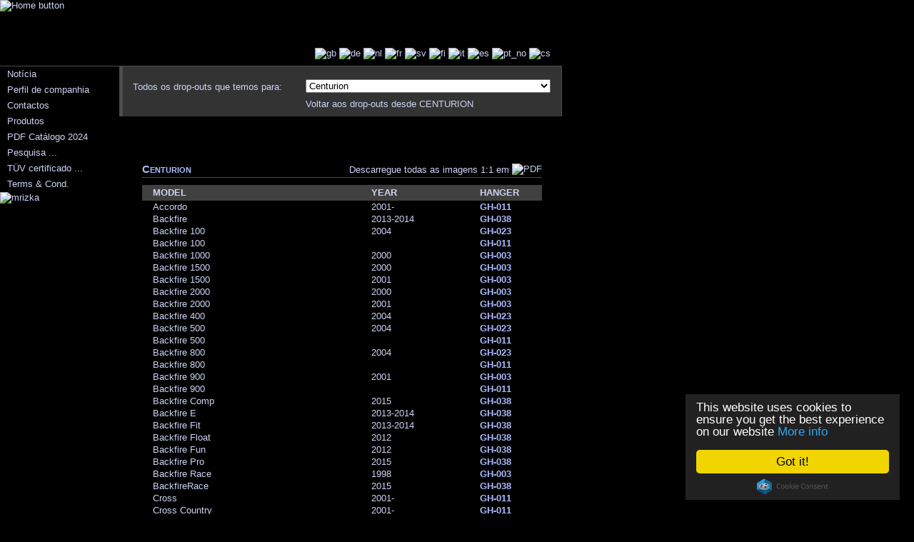

--- FILE ---
content_type: text/html; charset=cp1250
request_url: https://www.marwi-eu.com/po/gh-list-centurion-framemodels.php
body_size: 7093
content:
<!DOCTYPE HTML PUBLIC "-//W3C//DTD HTML 4.01//EN" "http://www.w3.org/TR/html4/strict.dtd">
<html>
	<head>
		<meta http-equiv="Content-Type" content="text/html; charset=windows-1250">
		<meta http-equiv="Content-Script-Type" content="text/javascript">
		<meta name="keywords" content="marwi, marvi, nightpro, union, biketool, selle san remo, bike, bike parts, pedals, sadlles, lights, dynamos">
		<meta name="viewport" content="width=780">
		<title>MARWI | Drop-outs - Centurion</title>

		<link rel="alternate" href="https://www.marwi-eu.com/po/" hreflang="pt-PT">
		<link rel="icon" type="image/ico" href="../img/favicon.ico">												<!-- favicon -->

		<link rel="stylesheet" type="text/css" href="../css/global.css">
		<link rel="stylesheet" type="text/css" href="../slider/js-image-slider.css">								<!-- Slider -->
		<link rel="stylesheet" type="text/css" href="../css/magnific-popup.css">									<!-- Lightbox -->

		<script type="text/javascript" src="//ajax.googleapis.com/ajax/libs/jquery/1.9.1/jquery.min.js"></script>	<!-- Lightbox -->
		<script type="text/javascript" src="../js/jquery.magnific-popup.min.js"></script>								<!-- Lightbox -->
		<script type="text/javascript" src="../js/jquery.magnific-popup-parameters.js"></script>					<!-- Lightbox -->
		<script type="text/javascript" src="../slider/js-image-slider.js"></script>									<!-- Slider -->
		<script type="text/javascript" src="../js/skryvani-menu-1.js"></script>										<!-- Skrývání Products -->
		<script type="text/javascript" src="../js/skryvani-menu-2.js"></script>										<!-- Skrývání Products -->
		<script type="text/javascript" src="../js/skryvani-productsheet.js"></script>								<!-- Skrývání Product sheet -->
		<script type="text/javascript" src="../js/skryvani-latest-news.js"></script>								<!-- Skrývání Latest news -->
		<script type="text/javascript">
		  (function(i,s,o,g,r,a,m){i['GoogleAnalyticsObject']=r;i[r]=i[r]||function(){
		  (i[r].q=i[r].q||[]).push(arguments)},i[r].l=1*new Date();a=s.createElement(o),
		  m=s.getElementsByTagName(o)[0];a.async=1;a.src=g;m.parentNode.insertBefore(a,m)
		  })(window,document,'script','//www.google-analytics.com/analytics.js','ga');

		  ga('create', 'UA-8291464-1', 'auto');
		  ga('require', 'displayfeatures');
		  ga('send', 'pageview');
		</script>
<!-- Begin Cookie Consent plugin by Silktide - http://silktide.com/cookieconsent -->
<script type="text/javascript">
    window.cookieconsent_options = {"message":"This website uses cookies to ensure you get the best experience on our website","dismiss":"Got it!","learnMore":"More info","link":"https://www.google.com/policies/technologies/cookies/","theme":"dark-floating"};
</script>

<script type="text/javascript" src="//cdnjs.cloudflare.com/ajax/libs/cookieconsent2/1.0.10/cookieconsent.min.js"></script>
<!-- End Cookie Consent plugin -->
</head>
<body>
<div id="container"><!-- Container webu - začátek -->
	<div id="header"><!-- Hlavička webu - začátek -->
		<div id="header2">
			<a href="https://www.marwi-eu.com/po/index.php">
				<img src="../img/logo-marwi.png" width="154" height="47" title="Casa" alt="Home button" style="border: 0;">
			</a>
		</div>
	</div><!-- Hlavička webu - konec -->
	<div id="middle"><!-- Prostředek webu - začátek -->
		<div id="menu"><!-- Levé menu - začátek -->
			<div id="viki">
				<div class="viki1"><a href="news.php">Notícia</a></div>
				<div class="viki1"><a href="profile.php">Perfil de companhia</a></div>
				<div class="viki1"><a href="contacts.php">Contactos</a></div>
				<div class="menu" onclick="cookiee(); zobrazSkryj('oddil100')"><div class="viki4">Produtos</div></div>
				<div id="oddil100" class="skryvany"><!-- Skrývané produkty - začátek -->
					<div id="display2">
						<div class="viki2"><a href="aheads-list.php">A-heads adjustable</a></div>
						<div class="viki2"><a href="barends-list.php">Barends</a></div>
						<div class="viki2"><a href="biketools.php">Bike Tool</a></div>
						<div class="viki2"><a href="bb-cartidge-list.php">Bottom Brackets</a></div>
						<div class="viki2"><a href="brakeshoes.php">Brake Shoes</a></div>
						<div class="viki2"><a href="cw-brake-list.php">Cables / Wires</a></div>	
						<div class="viki2"><a href="carriers-list.php">Carriers</a></div>
						<div class="viki2"><a href="chains.php">Chains</a></div>
						<div class="viki2"><a href="computers.php">Cycling computers</a></div>
						<div class="viki2"><a href="dbp.php">Disc Brake Pads</a></div>
						<div class="viki2"><a href="dbr-list.php">Disc Brake Rotors</a></div>
						<div class="viki2"><a href="gh.php">Drop-outs</a><span class="new">NEW</span></div>
						<div class="viki2"><a href="dynamos-list.php">Dynamos 6Volt / 3Watt</a></div>
						<div class="viki2"><a href="extenders-list.php">Extenders</a></div>
						<div class="viki2"><a href="frame-protector-list.php">Frame protector</a></div>
						<div class="viki2"><a href="grips-list.php">Grips</a></div>
						<div class="viki2"><a href="headsets-list.php">Headsets</a></div>
						<div class="viki2"><a href="steel-hubs-list.php">Hubs</a></div>
						<div class="viki2"><a href="kickstands-list.php">Kick stands</a></div>
						<div class="viki2"><a href="lights.php">Lights</a></div>
						<div class="viki2"><a href="mudguards-list.php">Mudguards</a></div>
						<div class="viki2"><a href="nightpro.php">Nightpro lights</a></div>
						<div class="viki2"><a href="pedals.php">Pedals</a></div>
						<div class="viki2"><a href="pumps-list.php">Pumps</a></div>
						<div class="viki2"><a href="cb.php">Rolamentos</a></div>
						<div class="viki2"><a href="saddles-selle-san-remo-list.php">Saddles</a></div>
						<div class="viki2"><a href="seatclamps-list.php">Seat Clamps &amp; QR</a></div>
						<div class="viki2"><a href="ssp.php">Seat posts</a></div>
						<div class="viki2"><a href="bars-list.php">Tri-bar &amp; Multibar</a></div>
						<div class="viki2"><a href="wbc-list.php">Water Bottle Cages</a></div>
						<div class="viki2"><a href="bottles-list.php">Water Bottles</a></div>
					</div><!-- display -->
				</div><!-- Skrývané produkty - konec -->
				<script type="text/javascript">
					if (readCookie('oddil100') == 1) {document.getElementById("oddil100").style.display = "block";}
					else {document.getElementById("oddil100").style.display = "none";}
				</script>
				<div class="viki1"><a href="../download/marwi_catalogue_2024.pdf" target="_blank">PDF Catálogo 2024</a></div>
				<div class="viki1"><a href="research.php">Pesquisa ...</a></div>
				<div class="viki1"><a href="tuv.php">TÜV certificado ...</a></div>

				<div class="viki1"><a href="terms-and-conditions.php">Terms &amp; Cond.</a></div>
				<div><img src="../img/mrizka2.png" width="163" height="120" alt="mrizka"></div>
			</div><!-- #viki - konec -->
		</div><!-- Levé menu (#menu) - konec -->

		<div id="lang"><!-- Blok jazyků - začátek -->
			<a href="../gh-list-centurion-framemodels.php" title="English"><img src="../img/flags/gb.gif" alt="gb" width="16px" height="11px"></a>
			<a href="../de/gh-list-centurion-framemodels.php" title="Deutsch"><img src="../img/flags/de.gif" alt="de" width="16px" height="11px"></a>
			<a href="../nl/gh-list-centurion-framemodels.php" title="Nederlands"><img src="../img/flags/nl.gif" alt="nl" width="16px" height="11px"></a>			
			<a href="../fr/gh-list-centurion-framemodels.php" title="Fran&ccedil;ais"><img src="../img/flags/fr.gif" alt="fr" width="16px" height="11px"></a>
			<a href="../sv/gh-list-centurion-framemodels.php" title="Svenska"><img src="../img/flags/sv.gif" alt="sv" width="16px" height="11px"></a>
			<a href="../fi/gh-list-centurion-framemodels.php" title="Suomen kieli"><img src="../img/flags/fi.gif" alt="fi" width="16px" height="11px"></a>
			<a href="../it/gh-list-centurion-framemodels.php" title="Italiano"><img src="../img/flags/it.gif" alt="it" width="16px" height="11px"></a>
			<a href="../sp/gh-list-centurion-framemodels.php" title="Espanhol"><img src="../img/flags/es.gif" alt="es" width="16px" height="11px"></a>			
			<img src="../img/flags/pt_no.gif" alt="pt_no" width="16px" height="11px">
			<a href="../cs/gh-list-centurion-framemodels.php" title="Czech"><img src="../img/flags/cs.gif" alt="cs" width="16px" height="11px"></a>
		</div><!-- Blok jazyků - konec -->
	
		<div id="submenugh"><!-- Menu nad obsahem - začátek -->
			<div id="submenubackground">
				<div id="gh2_row1">
					<div id="gh2_row1_col1">
						Todos os drop-outs que temos para:&nbsp;
					</div>
					<div id="gh2_row1_col2">
						<select name="bikebrand" id="bikebrand" onchange="location.href=this.options[this.selectedIndex].value">
							<option value="">MARCA DE BICICLETA</option>
							<option value="gh-list.php">Todos os drop-outs</option>
							<option value="gh-list-4ever.php">4Ever</option>
							<option value="gh-list-agang.php">AGang</option>
							<option value="gh-list-airborne.php">Airborne</option>
							<option value="gh-list-altrix.php">Altrix</option>
							<option value="gh-list-american-eagle.php">American Eagle</option>
							<option value="gh-list-apollo.php">Apollo (Australia)</option>
							<option value="gh-list-argon-18.php">Argon 18</option>
							<option value="gh-list-arrow.php">Arrow</option>
							<option value="gh-list-atlanta.php">Atlanta</option>
							<option value="gh-list-author.php">Author</option>
							<option value="gh-list-avanti.php">Avanti</option>
							<option value="gh-list-azonic.php">Azonic</option>
							<option value="gh-list-barracuda.php">Barracuda</option>
							<option value="gh-list-batavus.php">Batavus</option>
							<option value="gh-list-beone.php">Beone</option>
							<option value="gh-list-bergamont.php">Bergamont</option>
							<option value="gh-list-bh.php">BH</option>
							<option value="gh-list-bianchi.php">Bianchi</option>
							<option value="gh-list-bike-manufaktur.php">Bike Manufaktur</option>
							<option value="gh-list-bikkel.php">Bikkel</option>
							<option value="gh-list-blue.php">Blue</option>
							<option value="gh-list-bmc.php">BMC</option>
							<option value="gh-list-boardman.php">Boardman</option>
							<option value="gh-list-bottechia.php">Bottechia</option>
							<option value="gh-list-brave-machine.php">Brave Machine</option>
							<option value="gh-list-breezer.php">Breezer</option>
							<option value="gh-list-brodie.php">Brodie</option>
							<option value="gh-list-b-twin.php">B'Twin</option>
							<option value="gh-list-bulls.php">Bulls</option>
							<option value="gh-list-cannondale.php">Cannondale</option>
							<option value="gh-list-canyon.php">Canyon</option>
							<option value="gh-list-carrera.php">Carrera</option>
							<option value="gh-list-carver.php">Carver</option>
							<option value="gh-list-centurion.php">Centurion</option>
							<option value="gh-list-cervelo.php">Cervelo</option>
							<option value="gh-list-checker-pig.php">Checker Pig</option>
							<option value="gh-list-cinelli.php">Cinelli</option>
							<option value="gh-list-claud-butler.php">Claud Butler</option>
							<option value="gh-list-cmp.php">CMP</option>
							<option value="gh-list-co-motion.php">Co-Motion</option>
							<option value="gh-list-cody.php">Cody</option>
							<option value="gh-list-colmar.php">Colmar</option>
							<option value="gh-list-colnago.php">Colnago</option>
							<option value="gh-list-coluer.php">Coluer</option>
							<option value="gh-list-columbia.php">Columbia</option>
							<option value="gh-list-commencal.php">Commencal</option>
							<option value="gh-list-conway.php">Conway</option>
							<option value="gh-list-corratec.php">Corratec</option>
							<option value="gh-list-coyote.php">Coyote</option>
							<option value="gh-list-crescent.php">Crescent</option>
							<option value="gh-list-cresta.php">Cresta</option>
							<option value="gh-list-cube.php">Cube</option>
							<option value="gh-list-cyclecraft.php">Cyclecraft</option>
							<option value="gh-list-cyclewolf.php">Cyclewolf</option>
							<option value="gh-list-cyco.php">Cyco</option>
							<option value="gh-list-da-bomb.php">Da Bomb</option>
							<option value="gh-list-dahon.php">Dahon</option>
							<option value="gh-list-dartmoor.php">Dartmoor</option>
							<option value="gh-list-dawes.php">Dawes</option>
							<option value="gh-list-dbs.php">DBS</option>
							<option value="gh-list-de-rosa.php">De Rosa</option>
							<option value="gh-list-decathlon.php">Decathlon</option>
							<option value="gh-list-dedacciai.php">Dedacciai</option>
							<option value="gh-list-definitive.php">Definitive</option>
							<option value="gh-list-devinci.php">DeVinci</option>
							<option value="gh-list-diamant.php">Diamant</option>
							<option value="gh-list-diamondback.php">Diamondback</option>
							<option value="gh-list-drossiger.php">Drössiger</option>
							<option value="gh-list-dynamics.php">Dynamics</option>
							<option value="gh-list-eddy-merckx.php">Eddy Merckx</option>
							<option value="gh-list-electra.php">Electra</option>
							<option value="gh-list-element.php">Element</option>
							<option value="gh-list-ellsworth.php">Ellsworth</option>
							<option value="gh-list-epple.php">Epple</option>
							<option value="gh-list-evoke.php">Evoke</option>
							<option value="gh-list-falcon.php">Falcon</option>
							<option value="gh-list-falter.php">Falter</option>
							<option value="gh-list-fat-bike.php">Fat Bike</option>
							<option value="gh-list-fausto-coppi.php">Fausto Coppi</option>
							<option value="gh-list-felt.php">Felt</option>
							<option value="gh-list-fetish.php">Fetish</option>
							<option value="gh-list-flanders.php">Flanders</option>
							<option value="gh-list-flyer.php">Flyer</option>
							<option value="gh-list-focus.php">Focus</option>
							<option value="gh-list-foes.php">Foes</option>
							<option value="gh-list-fondriest.php">Fondriest</option>
							<option value="gh-list-fort.php">Fort</option>
							<option value="gh-list-frw.php">FRW</option>
							<option value="gh-list-fuji.php">Fuji</option>
							<option value="gh-list-fusion.php">Fusion</option>
							<option value="gh-list-garneau.php">Garneau</option>
							<option value="gh-list-gary-fisher.php">Gary Fisher</option>
							<option value="gh-list-gazelle.php">Gazelle</option>
							<option value="gh-list-gepida.php">Gepida</option>
							<option value="gh-list-ghost.php">Ghost</option>
							<option value="gh-list-giant.php">Giant</option>
							<option value="gh-list-gios.php">Gios</option>
							<option value="gh-list-gitane.php">Gitane</option>
							<option value="gh-list-go-sport.php">Go Sport</option>
							<option value="gh-list-grossmann.php">Grossmann</option>
							<option value="gh-list-gt.php">GT</option>
							<option value="gh-list-gudereit.php">Gudereit</option>
							<option value="gh-list-haibike.php">Haibike</option>
							<option value="gh-list-haro.php">Haro</option>
							<option value="gh-list-hasa.php">Hasa</option>
							<option value="gh-list-hawk.php">Hawk</option>
							<option value="gh-list-heavy-tools.php">Heavy Tools</option>
							<option value="gh-list-hercules.php">Hercules</option>
							<option value="gh-list-hp-velotechnik.php">HP Velotechnik</option>
							<option value="gh-list-ibis.php">Ibis</option>
							<option value="gh-list-ideal.php">Ideal</option>
							<option value="gh-list-inchuan.php">Inchuan</option>
							<option value="gh-list-intec.php">Intec</option>
							<option value="gh-list-iron-horse.php">Iron Horse</option>
							<option value="gh-list-isaac.php">Isaac</option>
							<option value="gh-list-jamis.php">Jamis</option>
							<option value="gh-list-jan-janssen.php">Jan Janssen</option>
							<option value="gh-list-jeep.php">Jeep</option>
							<option value="gh-list-k2.php">K2</option>
							<option value="gh-list-kalkhoff.php">Kalkhoff</option>
							<option value="gh-list-kawasaki.php">Kawasaki</option>
							<option value="gh-list-kellys.php">Kellys</option>
							<option value="gh-list-kemo.php">Kemo</option>
							<option value="gh-list-kestrel.php">Kestrel</option>
							<option value="gh-list-kettler.php">Kettler</option>
							<option value="gh-list-khs.php">KHS</option>
							<option value="gh-list-kildemoes.php">Kildemoes</option>
							<option value="gh-list-kinesis.php">Kinesis (frames)</option>
							<option value="gh-list-klein.php">Klein</option>
							<option value="gh-list-koga.php">Koga</option>
							<option value="gh-list-koga-miyata.php">Koga Miyata</option>
							<option value="gh-list-kona.php">Kona</option>
							<option value="gh-list-koxx.php">Koxx</option>
							<option value="gh-list-ksm.php">KSM</option>
							<option value="gh-list-ktm.php">KTM</option>
							<option value="gh-list-kuota.php">Kuota</option>
							<option value="gh-list-kuwahara.php">Kuwahara</option>
							<option value="gh-list-la-strada.php">La Strada</option>
							<option value="gh-list-lakes.php">Lakes</option>
							<option value="gh-list-lapierre.php">Lapierre</option>
							<option value="gh-list-leader-fox.php">Leader Fox</option>
							<option value="gh-list-lemond.php">Lemond</option>
							<option value="gh-list-leopard.php">Leopard</option>
							<option value="gh-list-levrier.php">Levrier</option>
							<option value="gh-list-litespeed.php">Litespeed</option>
							<option value="gh-list-lombardo.php">Lombardo</option>
							<option value="gh-list-look.php">Look</option>
							<option value="gh-list-marin.php">Marin</option>
							<option value="gh-list-masi.php">Masi</option>
							<option value="gh-list-massi.php">Massi</option>
							<option value="gh-list-maxcycles.php">Maxcycles</option>
							<option value="gh-list-maxx.php">Maxx</option>
							<option value="gh-list-mbk.php">MBK</option>
							<option value="gh-list-mckenzie.php">McKenzie</option>
							<option value="gh-list-megamo.php">Megamo</option>
							<option value="gh-list-merida.php">Merida</option>
							<option value="gh-list-mmr.php">MMR</option>
							<option value="gh-list-mondraker.php">Mondraker</option>
							<option value="gh-list-mongoose.php">Mongoose</option>
							<option value="gh-list-morewood.php">Morewood</option>
							<option value="gh-list-morrison.php">Morrison</option>
							<option value="gh-list-motiv.php">Motiv</option>
							<option value="gh-list-motobecane.php">Motobecane</option>
							<option value="gh-list-msc.php">MSC</option>
							<option value="gh-list-muddy-fox.php">Muddy Fox</option>
							<option value="gh-list-museeuw.php">Museeuw</option>
							<option value="gh-list-musing.php">Müsing</option>
							<option value="gh-list-nakamura.php">Nakamura</option>
							<option value="gh-list-neilpryde.php">NeilPryde</option>
							<option value="gh-list-next.php">Next</option>
							<option value="gh-list-niner.php">Niner</option>
							<option value="gh-list-nirve.php">Nirve</option>
							<option value="gh-list-nishiki.php">Nishiki</option>
							<option value="gh-list-norco.php">Norco</option>
							<option value="gh-list-novara.php">Novara</option>
							<option value="gh-list-ns-bikes.php">NS-Bikes</option>
							<option value="gh-list-on-one.php">On One</option>
							<option value="gh-list-optima.php">Optima</option>
							<option value="gh-list-orange.php">Orange</option>
							<option value="gh-list-orbea.php">Orbea</option>
							<option value="gh-list-origin-8.php">Origin-8</option>
							<option value="gh-list-ortler.php">Ortler</option>
							<option value="gh-list-peugeot.php">Peugeot</option>
							<option value="gh-list-pinarello.php">Pinarello</option>
							<option value="gh-list-planet-x.php">Planet X</option>
							<option value="gh-list-primus-mootry.php">Primus Mootry</option>
							<option value="gh-list-principia.php">Principia</option>
							<option value="gh-list-proflex.php">Proflex</option>
							<option value="gh-list-qbike.php">Qbike</option>
							<option value="gh-list-quantec.php">Quantec</option>
							<option value="gh-list-quintana-roo.php">Quintana Roo</option>
							<option value="gh-list-radon.php">Radon</option>
							<option value="gh-list-raleigh.php">Raleigh</option>
							<option value="gh-list-red-bull.php">Red Bull</option>
							<option value="gh-list-redline.php">Redline</option>
							<option value="gh-list-ridley.php">Ridley</option>
							<option value="gh-list-riese-muller.php">Riese+Müller</option>
							<option value="gh-list-rih.php">RIH</option>
							<option value="gh-list-roba.php">Roba</option>
							<option value="gh-list-rock-machine.php">Rock Machine</option>
							<option value="gh-list-rockrider.php">Rockrider</option>
							<option value="gh-list-rocky-mountain.php">Rocky Mountain</option>
							<option value="gh-list-rose.php">Rose</option>
							<option value="gh-list-rotwild.php">Rotwild</option>
							<option value="gh-list-sabotage.php">Sabotage</option>
							<option value="gh-list-salcano.php">Salcano</option>
							<option value="gh-list-salsa.php">Salsa</option>
							<option value="gh-list-santana.php">Santana</option>
							<option value="gh-list-saracen.php">Saracen</option>
							<option value="gh-list-schwinn.php">Schwinn</option>
							<option value="gh-list-scott.php">Scott</option>
							<option value="gh-list-scrapper.php">Scrapper</option>
							<option value="gh-list-sensa.php">Sensa</option>
							<option value="gh-list-serious.php">Serious</option>
							<option value="gh-list-sette.php">Sette</option>
							<option value="gh-list-shogun.php">Shogun</option>
							<option value="gh-list-simplon.php">Simplon</option>
							<option value="gh-list-sinus.php">Sinus</option>
							<option value="gh-list-solution.php">Solution</option>
							<option value="gh-list-specialized.php">Specialized</option>
							<option value="gh-list-s-works.php">S-Works</option>
							<option value="gh-list-spike.php">Spike</option>
							<option value="gh-list-staiger.php">Staiger</option>
							<option value="gh-list-steppenwolf.php">Steppenwolf</option>
							<option value="gh-list-stevens.php">Stevens</option>
							<option value="gh-list-storck.php">Storck</option>
							<option value="gh-list-sunn.php">Sunn</option>
							<option value="gh-list-superior.php">Superior</option>
							<option value="gh-list-tallard.php">Tallard</option>
							<option value="gh-list-thompson.php">Thompson</option>
							<option value="gh-list-titus.php">Titus</option>
							<option value="gh-list-tomac.php">Tomac</option>
							<option value="gh-list-torelli.php">Torelli</option>
							<option value="gh-list-torpado.php">Torpado</option>
							<option value="gh-list-transition.php">Transition</option>
							<option value="gh-list-trek.php">Trek</option>
							<option value="gh-list-trenga-de.php">Trenga DE</option>
							<option value="gh-list-u-scanini.php">U.Scanini</option>
							<option value="gh-list-umf.php">UMF</option>
							<option value="gh-list-univega.php">Univega</option>
							<option value="gh-list-van-dessel.php">Van Dessel</option>
							<option value="gh-list-vario.php">Vario</option>
							<option value="gh-list-vektor.php">Vektor</option>
							<option value="gh-list-ventana.php">Ventana</option>
							<option value="gh-list-venzo.php">Venzo</option>
							<option value="gh-list-vermont.php">Vermont</option>
							<option value="gh-list-villiger.php">Villiger</option>
							<option value="gh-list-viner.php">Viner</option>
							<option value="gh-list-vionex.php">Vionex</option>
							<option value="gh-list-viper.php">Viper</option>
							<option value="gh-list-vision.php">Vision</option>
							<option value="gh-list-vitus.php">Vitus</option>
							<option value="gh-list-voodoo.php">Voodoo</option>
							<option value="gh-list-vsf-fahrradmanufaktur.php">VSF Fahrradmanufaktur</option>
							<option value="gh-list-wheeler.php">Wheeler</option>
							<option value="gh-list-wilier.php">Wilier</option>
							<option value="gh-list-winora.php">Winora</option>
							<option value="gh-list-x-cross.php">X-cross</option>
							<option value="gh-list-yazoo.php">Yazoo</option>
							<option value="gh-list-yeti.php">Yeti</option>
						</select>
					</div>
				</div>
				<div id="gh2_row2">
					<div id="gh2_row2_col1">
						
					</div>
					<div id="gh2_row2_col2">
						<a href="gh-list-centurion.php" title="Voltar &agrave; página anterior">Voltar aos drop-outs desde <span class="brand_name">centurion</span></a>					</div>
				</div>
			</div>
		</div><!-- Menu nad obsahem - konec -->

		<div id="content"><!-- Obsah - začátek -->
			<script>
				function setSelectedIndex(s, v) {for ( var i = 0; i < s.options.length; i++ ) {if ( s.options[i].text == v ) {s.options[i].selected = true;return;}}}setSelectedIndex(document.getElementById('bikebrand'),
				"Centurion");
			</script>
			<div id="gh-podmenu">
				<div id="pdf3-outer">
					<div id="bikebrand-logo">
						<img src="../img/bikebrands/centurion.png" border="0" height="41px" alt="">
					</div>
				</div>
				<div id="viewframemodels-outer">
					<div id="viewframemodels">
				      <a href="gh-list-centurion.pdf" target="_blank" title="PDF">Descarregue todas as imagens 1:1 em&nbsp;<img src="../img/ikona-pdf.png" alt="PDF"></a>
					</div>
					<div id="h1-nadpis">
						<h1>Centurion</h1>
					</div>
				</div>
			</div>
			<div class="justify"><!-- DIV justify - začátek -->
				<!-- zacatek naplne //-->
				<table id="framemodel">
					<tr id="hlavicka">
						<th id="model">MODEL</th>
						<th id="year">YEAR</th>
						<th id="hanger">HANGER</th>
					</tr>
 <tr>
  <td>Accordo</td>
  <td>2001-</td>
  <td class="gearh">
								<a href="../pictures/gh/gh-011.jpg" 				class="lightbox" data-lightbox-gallery="lightbox-gh-011" title="GH-011" class="product_list_img lightbox">GH-011<span class="mfp-hide">map.php" class="nopdf" title="">Onde comprar?</a></span></a>
								<a href="../pictures/gh/gh-011-rear.jpg" 			class="lightbox" data-lightbox-gallery="lightbox-gh-011" title="GH-011 - Verso"><span class="mfp-hide">map.php" class="nopdf" title="">Onde comprar?</a></span></a>
								<a href="../pictures/gh/gh-011-draw.jpg" 			class="lightbox" data-lightbox-gallery="lightbox-gh-011" title="GH-011 - Desenho frente"><span class="mfp-hide">../pictures/gh/gh-011.pdf" target="_blank" title="Download PDF with real size drawing 1:1">download drawing 1:1 as</a></span></a>
								<a href="../pictures/gh/gh-011-rear-draw.jpg" 			class="lightbox" data-lightbox-gallery="lightbox-gh-011" title="GH-011 - Desenho verso"></a>
								<a href="../pictures/gh/gh-011-assembly.jpg" 			class="lightbox" data-lightbox-gallery="lightbox-gh-011" title="GH-011 - Montagem por fora, com parafusos, sem rosca no quadro e drop-out"></a>
								<a href="../pictures/gh/m8-1-pc.jpg" 				class="lightbox" data-lightbox-gallery="lightbox-gh-011" title="GH-011 - Chave M8x0.75 incluído"></a></td>
</tr>
 <tr>
  <td>Backfire</td>
  <td>2013-2014</td>
  <td class="gearh">
								<a href="../pictures/gh/gh-038.jpg" 				class="lightbox" data-lightbox-gallery="lightbox-gh-038" title="GH-038" class="product_list_img lightbox">GH-038<span class="mfp-hide">map.php" class="nopdf" title="">Onde comprar?</a></span></a>
								<a href="../pictures/gh/gh-038-rear.jpg" 			class="lightbox" data-lightbox-gallery="lightbox-gh-038" title="GH-038 - Verso"><span class="mfp-hide">map.php" class="nopdf" title="">Onde comprar?</a></span></a>
								<a href="../pictures/gh/gh-038-draw.jpg" 			class="lightbox" data-lightbox-gallery="lightbox-gh-038" title="GH-038 - Desenho frente"><span class="mfp-hide">../pictures/gh/gh-038.pdf" target="_blank" title="Download PDF with real size drawing 1:1">download drawing 1:1 as</a></span></a>
								<a href="../pictures/gh/gh-038-rear-draw.jpg" 			class="lightbox" data-lightbox-gallery="lightbox-gh-038" title="GH-038 - Desenho verso"></a>
								<a href="../pictures/gh/gh-038-assembly.jpg" 			class="lightbox" data-lightbox-gallery="lightbox-gh-038" title="GH-038 - Montagem por dentro, com 2 parafusos, com rosca no drop-out"></a>
								<a href="../pictures/gh/m3-2-pcs.jpg" 				class="lightbox" data-lightbox-gallery="lightbox-gh-038" title="GH-038 - Chave M3x0.5 incluído (2 pcs.)"></a></td>
</tr>
 <tr>
  <td>Backfire 100</td>
  <td>2004</td>
  <td class="gearh">
								<a href="../pictures/gh/gh-023.jpg" 				class="lightbox" data-lightbox-gallery="lightbox-gh-023" title="GH-023" class="product_list_img lightbox">GH-023<span class="mfp-hide">map.php" class="nopdf" title="">Onde comprar?</a></span></a>
								<a href="../pictures/gh/gh-023-rear.jpg" 			class="lightbox" data-lightbox-gallery="lightbox-gh-023" title="GH-023 - Verso"><span class="mfp-hide">map.php" class="nopdf" title="">Onde comprar?</a></span></a>
								<a href="../pictures/gh/gh-023-draw.jpg" 			class="lightbox" data-lightbox-gallery="lightbox-gh-023" title="GH-023 - Desenho frente"><span class="mfp-hide">../pictures/gh/gh-023.pdf" target="_blank" title="Download PDF with real size drawing 1:1">download drawing 1:1 as</a></span></a>
								<a href="../pictures/gh/gh-023-rear-draw.jpg" 			class="lightbox" data-lightbox-gallery="lightbox-gh-023" title="GH-023 - Desenho verso"></a>
								<a href="../pictures/gh/gh-023-assembly.jpg" 			class="lightbox" data-lightbox-gallery="lightbox-gh-023" title="GH-023 - Montagem por fora, com parafusos, sem rosca no quadro e drop-out"></a>
								<a href="../pictures/gh/m8-1-pc.jpg" 				class="lightbox" data-lightbox-gallery="lightbox-gh-023" title="GH-023 - Chave M8x0.75 incluído"></a></td>
</tr>
 <tr>
  <td>Backfire 100</td>
  <td>&nbsp;</td>
  <td class="gearh">
								<a href="../pictures/gh/gh-011.jpg" 				class="lightbox" data-lightbox-gallery="lightbox-gh-011" title="GH-011" class="product_list_img lightbox">GH-011<span class="mfp-hide">map.php" class="nopdf" title="">Onde comprar?</a></span></a>
								<a href="../pictures/gh/gh-011-rear.jpg" 			class="lightbox" data-lightbox-gallery="lightbox-gh-011" title="GH-011 - Verso"><span class="mfp-hide">map.php" class="nopdf" title="">Onde comprar?</a></span></a>
								<a href="../pictures/gh/gh-011-draw.jpg" 			class="lightbox" data-lightbox-gallery="lightbox-gh-011" title="GH-011 - Desenho frente"><span class="mfp-hide">../pictures/gh/gh-011.pdf" target="_blank" title="Download PDF with real size drawing 1:1">download drawing 1:1 as</a></span></a>
								<a href="../pictures/gh/gh-011-rear-draw.jpg" 			class="lightbox" data-lightbox-gallery="lightbox-gh-011" title="GH-011 - Desenho verso"></a>
								<a href="../pictures/gh/gh-011-assembly.jpg" 			class="lightbox" data-lightbox-gallery="lightbox-gh-011" title="GH-011 - Montagem por fora, com parafusos, sem rosca no quadro e drop-out"></a>
								<a href="../pictures/gh/m8-1-pc.jpg" 				class="lightbox" data-lightbox-gallery="lightbox-gh-011" title="GH-011 - Chave M8x0.75 incluído"></a></td>
</tr>
 <tr>
  <td>Backfire 1000</td>
  <td>2000</td>
  <td class="gearh">
								<a href="../pictures/gh/gh-003.jpg" 				class="lightbox" data-lightbox-gallery="lightbox-gh-003" title="GH-003" class="product_list_img lightbox">GH-003<span class="mfp-hide">map.php" class="nopdf" title="">Onde comprar?</a></span></a>
								<a href="../pictures/gh/gh-003-rear.jpg" 			class="lightbox" data-lightbox-gallery="lightbox-gh-003" title="GH-003 - Verso"><span class="mfp-hide">map.php" class="nopdf" title="">Onde comprar?</a></span></a>
								<a href="../pictures/gh/gh-003-draw.jpg" 			class="lightbox" data-lightbox-gallery="lightbox-gh-003" title="GH-003 - Desenho frente"><span class="mfp-hide">../pictures/gh/gh-003.pdf" target="_blank" title="Download PDF with real size drawing 1:1">download drawing 1:1 as</a></span></a>
								<a href="../pictures/gh/gh-003-rear-draw.jpg" 			class="lightbox" data-lightbox-gallery="lightbox-gh-003" title="GH-003 - Desenho verso"></a>
								<a href="../pictures/gh/gh-003-assembly.jpg" 			class="lightbox" data-lightbox-gallery="lightbox-gh-003" title="GH-003 - Montagem por fora, com parafusos, sem rosca no quadro e drop-out"></a>
								<a href="../pictures/gh/m8-1-pc.jpg" 				class="lightbox" data-lightbox-gallery="lightbox-gh-003" title="GH-003 - Chave M8x0.75 incluído"></a></td>
</tr>
 <tr>
  <td>Backfire 1500</td>
  <td>2000</td>
  <td class="gearh">
								<a href="../pictures/gh/gh-003.jpg" 				class="lightbox" data-lightbox-gallery="lightbox-gh-003" title="GH-003" class="product_list_img lightbox">GH-003<span class="mfp-hide">map.php" class="nopdf" title="">Onde comprar?</a></span></a>
								<a href="../pictures/gh/gh-003-rear.jpg" 			class="lightbox" data-lightbox-gallery="lightbox-gh-003" title="GH-003 - Verso"><span class="mfp-hide">map.php" class="nopdf" title="">Onde comprar?</a></span></a>
								<a href="../pictures/gh/gh-003-draw.jpg" 			class="lightbox" data-lightbox-gallery="lightbox-gh-003" title="GH-003 - Desenho frente"><span class="mfp-hide">../pictures/gh/gh-003.pdf" target="_blank" title="Download PDF with real size drawing 1:1">download drawing 1:1 as</a></span></a>
								<a href="../pictures/gh/gh-003-rear-draw.jpg" 			class="lightbox" data-lightbox-gallery="lightbox-gh-003" title="GH-003 - Desenho verso"></a>
								<a href="../pictures/gh/gh-003-assembly.jpg" 			class="lightbox" data-lightbox-gallery="lightbox-gh-003" title="GH-003 - Montagem por fora, com parafusos, sem rosca no quadro e drop-out"></a>
								<a href="../pictures/gh/m8-1-pc.jpg" 				class="lightbox" data-lightbox-gallery="lightbox-gh-003" title="GH-003 - Chave M8x0.75 incluído"></a></td>
</tr>
 <tr>
  <td>Backfire 1500</td>
  <td>2001</td>
  <td class="gearh">
								<a href="../pictures/gh/gh-003.jpg" 				class="lightbox" data-lightbox-gallery="lightbox-gh-003" title="GH-003" class="product_list_img lightbox">GH-003<span class="mfp-hide">map.php" class="nopdf" title="">Onde comprar?</a></span></a>
								<a href="../pictures/gh/gh-003-rear.jpg" 			class="lightbox" data-lightbox-gallery="lightbox-gh-003" title="GH-003 - Verso"><span class="mfp-hide">map.php" class="nopdf" title="">Onde comprar?</a></span></a>
								<a href="../pictures/gh/gh-003-draw.jpg" 			class="lightbox" data-lightbox-gallery="lightbox-gh-003" title="GH-003 - Desenho frente"><span class="mfp-hide">../pictures/gh/gh-003.pdf" target="_blank" title="Download PDF with real size drawing 1:1">download drawing 1:1 as</a></span></a>
								<a href="../pictures/gh/gh-003-rear-draw.jpg" 			class="lightbox" data-lightbox-gallery="lightbox-gh-003" title="GH-003 - Desenho verso"></a>
								<a href="../pictures/gh/gh-003-assembly.jpg" 			class="lightbox" data-lightbox-gallery="lightbox-gh-003" title="GH-003 - Montagem por fora, com parafusos, sem rosca no quadro e drop-out"></a>
								<a href="../pictures/gh/m8-1-pc.jpg" 				class="lightbox" data-lightbox-gallery="lightbox-gh-003" title="GH-003 - Chave M8x0.75 incluído"></a></td>
</tr>
 <tr>
  <td>Backfire 2000</td>
  <td>2000</td>
  <td class="gearh">
								<a href="../pictures/gh/gh-003.jpg" 				class="lightbox" data-lightbox-gallery="lightbox-gh-003" title="GH-003" class="product_list_img lightbox">GH-003<span class="mfp-hide">map.php" class="nopdf" title="">Onde comprar?</a></span></a>
								<a href="../pictures/gh/gh-003-rear.jpg" 			class="lightbox" data-lightbox-gallery="lightbox-gh-003" title="GH-003 - Verso"><span class="mfp-hide">map.php" class="nopdf" title="">Onde comprar?</a></span></a>
								<a href="../pictures/gh/gh-003-draw.jpg" 			class="lightbox" data-lightbox-gallery="lightbox-gh-003" title="GH-003 - Desenho frente"><span class="mfp-hide">../pictures/gh/gh-003.pdf" target="_blank" title="Download PDF with real size drawing 1:1">download drawing 1:1 as</a></span></a>
								<a href="../pictures/gh/gh-003-rear-draw.jpg" 			class="lightbox" data-lightbox-gallery="lightbox-gh-003" title="GH-003 - Desenho verso"></a>
								<a href="../pictures/gh/gh-003-assembly.jpg" 			class="lightbox" data-lightbox-gallery="lightbox-gh-003" title="GH-003 - Montagem por fora, com parafusos, sem rosca no quadro e drop-out"></a>
								<a href="../pictures/gh/m8-1-pc.jpg" 				class="lightbox" data-lightbox-gallery="lightbox-gh-003" title="GH-003 - Chave M8x0.75 incluído"></a></td>
</tr>
 <tr>
  <td>Backfire 2000</td>
  <td>2001</td>
  <td class="gearh">
								<a href="../pictures/gh/gh-003.jpg" 				class="lightbox" data-lightbox-gallery="lightbox-gh-003" title="GH-003" class="product_list_img lightbox">GH-003<span class="mfp-hide">map.php" class="nopdf" title="">Onde comprar?</a></span></a>
								<a href="../pictures/gh/gh-003-rear.jpg" 			class="lightbox" data-lightbox-gallery="lightbox-gh-003" title="GH-003 - Verso"><span class="mfp-hide">map.php" class="nopdf" title="">Onde comprar?</a></span></a>
								<a href="../pictures/gh/gh-003-draw.jpg" 			class="lightbox" data-lightbox-gallery="lightbox-gh-003" title="GH-003 - Desenho frente"><span class="mfp-hide">../pictures/gh/gh-003.pdf" target="_blank" title="Download PDF with real size drawing 1:1">download drawing 1:1 as</a></span></a>
								<a href="../pictures/gh/gh-003-rear-draw.jpg" 			class="lightbox" data-lightbox-gallery="lightbox-gh-003" title="GH-003 - Desenho verso"></a>
								<a href="../pictures/gh/gh-003-assembly.jpg" 			class="lightbox" data-lightbox-gallery="lightbox-gh-003" title="GH-003 - Montagem por fora, com parafusos, sem rosca no quadro e drop-out"></a>
								<a href="../pictures/gh/m8-1-pc.jpg" 				class="lightbox" data-lightbox-gallery="lightbox-gh-003" title="GH-003 - Chave M8x0.75 incluído"></a></td>
</tr>
 <tr>
  <td>Backfire 400</td>
  <td>2004</td>
  <td class="gearh">
								<a href="../pictures/gh/gh-023.jpg" 				class="lightbox" data-lightbox-gallery="lightbox-gh-023" title="GH-023" class="product_list_img lightbox">GH-023<span class="mfp-hide">map.php" class="nopdf" title="">Onde comprar?</a></span></a>
								<a href="../pictures/gh/gh-023-rear.jpg" 			class="lightbox" data-lightbox-gallery="lightbox-gh-023" title="GH-023 - Verso"><span class="mfp-hide">map.php" class="nopdf" title="">Onde comprar?</a></span></a>
								<a href="../pictures/gh/gh-023-draw.jpg" 			class="lightbox" data-lightbox-gallery="lightbox-gh-023" title="GH-023 - Desenho frente"><span class="mfp-hide">../pictures/gh/gh-023.pdf" target="_blank" title="Download PDF with real size drawing 1:1">download drawing 1:1 as</a></span></a>
								<a href="../pictures/gh/gh-023-rear-draw.jpg" 			class="lightbox" data-lightbox-gallery="lightbox-gh-023" title="GH-023 - Desenho verso"></a>
								<a href="../pictures/gh/gh-023-assembly.jpg" 			class="lightbox" data-lightbox-gallery="lightbox-gh-023" title="GH-023 - Montagem por fora, com parafusos, sem rosca no quadro e drop-out"></a>
								<a href="../pictures/gh/m8-1-pc.jpg" 				class="lightbox" data-lightbox-gallery="lightbox-gh-023" title="GH-023 - Chave M8x0.75 incluído"></a></td>
</tr>
 <tr>
  <td>Backfire 500</td>
  <td>2004</td>
  <td class="gearh">
								<a href="../pictures/gh/gh-023.jpg" 				class="lightbox" data-lightbox-gallery="lightbox-gh-023" title="GH-023" class="product_list_img lightbox">GH-023<span class="mfp-hide">map.php" class="nopdf" title="">Onde comprar?</a></span></a>
								<a href="../pictures/gh/gh-023-rear.jpg" 			class="lightbox" data-lightbox-gallery="lightbox-gh-023" title="GH-023 - Verso"><span class="mfp-hide">map.php" class="nopdf" title="">Onde comprar?</a></span></a>
								<a href="../pictures/gh/gh-023-draw.jpg" 			class="lightbox" data-lightbox-gallery="lightbox-gh-023" title="GH-023 - Desenho frente"><span class="mfp-hide">../pictures/gh/gh-023.pdf" target="_blank" title="Download PDF with real size drawing 1:1">download drawing 1:1 as</a></span></a>
								<a href="../pictures/gh/gh-023-rear-draw.jpg" 			class="lightbox" data-lightbox-gallery="lightbox-gh-023" title="GH-023 - Desenho verso"></a>
								<a href="../pictures/gh/gh-023-assembly.jpg" 			class="lightbox" data-lightbox-gallery="lightbox-gh-023" title="GH-023 - Montagem por fora, com parafusos, sem rosca no quadro e drop-out"></a>
								<a href="../pictures/gh/m8-1-pc.jpg" 				class="lightbox" data-lightbox-gallery="lightbox-gh-023" title="GH-023 - Chave M8x0.75 incluído"></a></td>
</tr>
 <tr>
  <td>Backfire 500</td>
  <td>&nbsp;</td>
  <td class="gearh">
								<a href="../pictures/gh/gh-011.jpg" 				class="lightbox" data-lightbox-gallery="lightbox-gh-011" title="GH-011" class="product_list_img lightbox">GH-011<span class="mfp-hide">map.php" class="nopdf" title="">Onde comprar?</a></span></a>
								<a href="../pictures/gh/gh-011-rear.jpg" 			class="lightbox" data-lightbox-gallery="lightbox-gh-011" title="GH-011 - Verso"><span class="mfp-hide">map.php" class="nopdf" title="">Onde comprar?</a></span></a>
								<a href="../pictures/gh/gh-011-draw.jpg" 			class="lightbox" data-lightbox-gallery="lightbox-gh-011" title="GH-011 - Desenho frente"><span class="mfp-hide">../pictures/gh/gh-011.pdf" target="_blank" title="Download PDF with real size drawing 1:1">download drawing 1:1 as</a></span></a>
								<a href="../pictures/gh/gh-011-rear-draw.jpg" 			class="lightbox" data-lightbox-gallery="lightbox-gh-011" title="GH-011 - Desenho verso"></a>
								<a href="../pictures/gh/gh-011-assembly.jpg" 			class="lightbox" data-lightbox-gallery="lightbox-gh-011" title="GH-011 - Montagem por fora, com parafusos, sem rosca no quadro e drop-out"></a>
								<a href="../pictures/gh/m8-1-pc.jpg" 				class="lightbox" data-lightbox-gallery="lightbox-gh-011" title="GH-011 - Chave M8x0.75 incluído"></a></td>
</tr>
 <tr>
  <td>Backfire 800</td>
  <td>2004</td>
  <td class="gearh">
								<a href="../pictures/gh/gh-023.jpg" 				class="lightbox" data-lightbox-gallery="lightbox-gh-023" title="GH-023" class="product_list_img lightbox">GH-023<span class="mfp-hide">map.php" class="nopdf" title="">Onde comprar?</a></span></a>
								<a href="../pictures/gh/gh-023-rear.jpg" 			class="lightbox" data-lightbox-gallery="lightbox-gh-023" title="GH-023 - Verso"><span class="mfp-hide">map.php" class="nopdf" title="">Onde comprar?</a></span></a>
								<a href="../pictures/gh/gh-023-draw.jpg" 			class="lightbox" data-lightbox-gallery="lightbox-gh-023" title="GH-023 - Desenho frente"><span class="mfp-hide">../pictures/gh/gh-023.pdf" target="_blank" title="Download PDF with real size drawing 1:1">download drawing 1:1 as</a></span></a>
								<a href="../pictures/gh/gh-023-rear-draw.jpg" 			class="lightbox" data-lightbox-gallery="lightbox-gh-023" title="GH-023 - Desenho verso"></a>
								<a href="../pictures/gh/gh-023-assembly.jpg" 			class="lightbox" data-lightbox-gallery="lightbox-gh-023" title="GH-023 - Montagem por fora, com parafusos, sem rosca no quadro e drop-out"></a>
								<a href="../pictures/gh/m8-1-pc.jpg" 				class="lightbox" data-lightbox-gallery="lightbox-gh-023" title="GH-023 - Chave M8x0.75 incluído"></a></td>
</tr>
 <tr>
  <td>Backfire 800</td>
  <td>&nbsp;</td>
  <td class="gearh">
								<a href="../pictures/gh/gh-011.jpg" 				class="lightbox" data-lightbox-gallery="lightbox-gh-011" title="GH-011" class="product_list_img lightbox">GH-011<span class="mfp-hide">map.php" class="nopdf" title="">Onde comprar?</a></span></a>
								<a href="../pictures/gh/gh-011-rear.jpg" 			class="lightbox" data-lightbox-gallery="lightbox-gh-011" title="GH-011 - Verso"><span class="mfp-hide">map.php" class="nopdf" title="">Onde comprar?</a></span></a>
								<a href="../pictures/gh/gh-011-draw.jpg" 			class="lightbox" data-lightbox-gallery="lightbox-gh-011" title="GH-011 - Desenho frente"><span class="mfp-hide">../pictures/gh/gh-011.pdf" target="_blank" title="Download PDF with real size drawing 1:1">download drawing 1:1 as</a></span></a>
								<a href="../pictures/gh/gh-011-rear-draw.jpg" 			class="lightbox" data-lightbox-gallery="lightbox-gh-011" title="GH-011 - Desenho verso"></a>
								<a href="../pictures/gh/gh-011-assembly.jpg" 			class="lightbox" data-lightbox-gallery="lightbox-gh-011" title="GH-011 - Montagem por fora, com parafusos, sem rosca no quadro e drop-out"></a>
								<a href="../pictures/gh/m8-1-pc.jpg" 				class="lightbox" data-lightbox-gallery="lightbox-gh-011" title="GH-011 - Chave M8x0.75 incluído"></a></td>
</tr>
 <tr>
  <td>Backfire 900</td>
  <td>2001</td>
  <td class="gearh">
								<a href="../pictures/gh/gh-003.jpg" 				class="lightbox" data-lightbox-gallery="lightbox-gh-003" title="GH-003" class="product_list_img lightbox">GH-003<span class="mfp-hide">map.php" class="nopdf" title="">Onde comprar?</a></span></a>
								<a href="../pictures/gh/gh-003-rear.jpg" 			class="lightbox" data-lightbox-gallery="lightbox-gh-003" title="GH-003 - Verso"><span class="mfp-hide">map.php" class="nopdf" title="">Onde comprar?</a></span></a>
								<a href="../pictures/gh/gh-003-draw.jpg" 			class="lightbox" data-lightbox-gallery="lightbox-gh-003" title="GH-003 - Desenho frente"><span class="mfp-hide">../pictures/gh/gh-003.pdf" target="_blank" title="Download PDF with real size drawing 1:1">download drawing 1:1 as</a></span></a>
								<a href="../pictures/gh/gh-003-rear-draw.jpg" 			class="lightbox" data-lightbox-gallery="lightbox-gh-003" title="GH-003 - Desenho verso"></a>
								<a href="../pictures/gh/gh-003-assembly.jpg" 			class="lightbox" data-lightbox-gallery="lightbox-gh-003" title="GH-003 - Montagem por fora, com parafusos, sem rosca no quadro e drop-out"></a>
								<a href="../pictures/gh/m8-1-pc.jpg" 				class="lightbox" data-lightbox-gallery="lightbox-gh-003" title="GH-003 - Chave M8x0.75 incluído"></a></td>
</tr>
 <tr>
  <td>Backfire 900</td>
  <td>&nbsp;</td>
  <td class="gearh">
								<a href="../pictures/gh/gh-011.jpg" 				class="lightbox" data-lightbox-gallery="lightbox-gh-011" title="GH-011" class="product_list_img lightbox">GH-011<span class="mfp-hide">map.php" class="nopdf" title="">Onde comprar?</a></span></a>
								<a href="../pictures/gh/gh-011-rear.jpg" 			class="lightbox" data-lightbox-gallery="lightbox-gh-011" title="GH-011 - Verso"><span class="mfp-hide">map.php" class="nopdf" title="">Onde comprar?</a></span></a>
								<a href="../pictures/gh/gh-011-draw.jpg" 			class="lightbox" data-lightbox-gallery="lightbox-gh-011" title="GH-011 - Desenho frente"><span class="mfp-hide">../pictures/gh/gh-011.pdf" target="_blank" title="Download PDF with real size drawing 1:1">download drawing 1:1 as</a></span></a>
								<a href="../pictures/gh/gh-011-rear-draw.jpg" 			class="lightbox" data-lightbox-gallery="lightbox-gh-011" title="GH-011 - Desenho verso"></a>
								<a href="../pictures/gh/gh-011-assembly.jpg" 			class="lightbox" data-lightbox-gallery="lightbox-gh-011" title="GH-011 - Montagem por fora, com parafusos, sem rosca no quadro e drop-out"></a>
								<a href="../pictures/gh/m8-1-pc.jpg" 				class="lightbox" data-lightbox-gallery="lightbox-gh-011" title="GH-011 - Chave M8x0.75 incluído"></a></td>
</tr>
 <tr>
  <td>Backfire Comp</td>
  <td>2015</td>
  <td class="gearh">
								<a href="../pictures/gh/gh-038.jpg" 				class="lightbox" data-lightbox-gallery="lightbox-gh-038" title="GH-038" class="product_list_img lightbox">GH-038<span class="mfp-hide">map.php" class="nopdf" title="">Onde comprar?</a></span></a>
								<a href="../pictures/gh/gh-038-rear.jpg" 			class="lightbox" data-lightbox-gallery="lightbox-gh-038" title="GH-038 - Verso"><span class="mfp-hide">map.php" class="nopdf" title="">Onde comprar?</a></span></a>
								<a href="../pictures/gh/gh-038-draw.jpg" 			class="lightbox" data-lightbox-gallery="lightbox-gh-038" title="GH-038 - Desenho frente"><span class="mfp-hide">../pictures/gh/gh-038.pdf" target="_blank" title="Download PDF with real size drawing 1:1">download drawing 1:1 as</a></span></a>
								<a href="../pictures/gh/gh-038-rear-draw.jpg" 			class="lightbox" data-lightbox-gallery="lightbox-gh-038" title="GH-038 - Desenho verso"></a>
								<a href="../pictures/gh/gh-038-assembly.jpg" 			class="lightbox" data-lightbox-gallery="lightbox-gh-038" title="GH-038 - Montagem por dentro, com 2 parafusos, com rosca no drop-out"></a>
								<a href="../pictures/gh/m3-2-pcs.jpg" 				class="lightbox" data-lightbox-gallery="lightbox-gh-038" title="GH-038 - Chave M3x0.5 incluído (2 pcs.)"></a></td>
</tr>
 <tr>
  <td>Backfire E</td>
  <td>2013-2014</td>
  <td class="gearh">
								<a href="../pictures/gh/gh-038.jpg" 				class="lightbox" data-lightbox-gallery="lightbox-gh-038" title="GH-038" class="product_list_img lightbox">GH-038<span class="mfp-hide">map.php" class="nopdf" title="">Onde comprar?</a></span></a>
								<a href="../pictures/gh/gh-038-rear.jpg" 			class="lightbox" data-lightbox-gallery="lightbox-gh-038" title="GH-038 - Verso"><span class="mfp-hide">map.php" class="nopdf" title="">Onde comprar?</a></span></a>
								<a href="../pictures/gh/gh-038-draw.jpg" 			class="lightbox" data-lightbox-gallery="lightbox-gh-038" title="GH-038 - Desenho frente"><span class="mfp-hide">../pictures/gh/gh-038.pdf" target="_blank" title="Download PDF with real size drawing 1:1">download drawing 1:1 as</a></span></a>
								<a href="../pictures/gh/gh-038-rear-draw.jpg" 			class="lightbox" data-lightbox-gallery="lightbox-gh-038" title="GH-038 - Desenho verso"></a>
								<a href="../pictures/gh/gh-038-assembly.jpg" 			class="lightbox" data-lightbox-gallery="lightbox-gh-038" title="GH-038 - Montagem por dentro, com 2 parafusos, com rosca no drop-out"></a>
								<a href="../pictures/gh/m3-2-pcs.jpg" 				class="lightbox" data-lightbox-gallery="lightbox-gh-038" title="GH-038 - Chave M3x0.5 incluído (2 pcs.)"></a></td>
</tr>
 <tr>
  <td>Backfire Fit</td>
  <td>2013-2014</td>
  <td class="gearh">
								<a href="../pictures/gh/gh-038.jpg" 				class="lightbox" data-lightbox-gallery="lightbox-gh-038" title="GH-038" class="product_list_img lightbox">GH-038<span class="mfp-hide">map.php" class="nopdf" title="">Onde comprar?</a></span></a>
								<a href="../pictures/gh/gh-038-rear.jpg" 			class="lightbox" data-lightbox-gallery="lightbox-gh-038" title="GH-038 - Verso"><span class="mfp-hide">map.php" class="nopdf" title="">Onde comprar?</a></span></a>
								<a href="../pictures/gh/gh-038-draw.jpg" 			class="lightbox" data-lightbox-gallery="lightbox-gh-038" title="GH-038 - Desenho frente"><span class="mfp-hide">../pictures/gh/gh-038.pdf" target="_blank" title="Download PDF with real size drawing 1:1">download drawing 1:1 as</a></span></a>
								<a href="../pictures/gh/gh-038-rear-draw.jpg" 			class="lightbox" data-lightbox-gallery="lightbox-gh-038" title="GH-038 - Desenho verso"></a>
								<a href="../pictures/gh/gh-038-assembly.jpg" 			class="lightbox" data-lightbox-gallery="lightbox-gh-038" title="GH-038 - Montagem por dentro, com 2 parafusos, com rosca no drop-out"></a>
								<a href="../pictures/gh/m3-2-pcs.jpg" 				class="lightbox" data-lightbox-gallery="lightbox-gh-038" title="GH-038 - Chave M3x0.5 incluído (2 pcs.)"></a></td>
</tr>
 <tr>
  <td>Backfire Float</td>
  <td>2012</td>
  <td class="gearh">
								<a href="../pictures/gh/gh-038.jpg" 				class="lightbox" data-lightbox-gallery="lightbox-gh-038" title="GH-038" class="product_list_img lightbox">GH-038<span class="mfp-hide">map.php" class="nopdf" title="">Onde comprar?</a></span></a>
								<a href="../pictures/gh/gh-038-rear.jpg" 			class="lightbox" data-lightbox-gallery="lightbox-gh-038" title="GH-038 - Verso"><span class="mfp-hide">map.php" class="nopdf" title="">Onde comprar?</a></span></a>
								<a href="../pictures/gh/gh-038-draw.jpg" 			class="lightbox" data-lightbox-gallery="lightbox-gh-038" title="GH-038 - Desenho frente"><span class="mfp-hide">../pictures/gh/gh-038.pdf" target="_blank" title="Download PDF with real size drawing 1:1">download drawing 1:1 as</a></span></a>
								<a href="../pictures/gh/gh-038-rear-draw.jpg" 			class="lightbox" data-lightbox-gallery="lightbox-gh-038" title="GH-038 - Desenho verso"></a>
								<a href="../pictures/gh/gh-038-assembly.jpg" 			class="lightbox" data-lightbox-gallery="lightbox-gh-038" title="GH-038 - Montagem por dentro, com 2 parafusos, com rosca no drop-out"></a>
								<a href="../pictures/gh/m3-2-pcs.jpg" 				class="lightbox" data-lightbox-gallery="lightbox-gh-038" title="GH-038 - Chave M3x0.5 incluído (2 pcs.)"></a></td>
</tr>
 <tr>
  <td>Backfire Fun</td>
  <td>2012</td>
  <td class="gearh">
								<a href="../pictures/gh/gh-038.jpg" 				class="lightbox" data-lightbox-gallery="lightbox-gh-038" title="GH-038" class="product_list_img lightbox">GH-038<span class="mfp-hide">map.php" class="nopdf" title="">Onde comprar?</a></span></a>
								<a href="../pictures/gh/gh-038-rear.jpg" 			class="lightbox" data-lightbox-gallery="lightbox-gh-038" title="GH-038 - Verso"><span class="mfp-hide">map.php" class="nopdf" title="">Onde comprar?</a></span></a>
								<a href="../pictures/gh/gh-038-draw.jpg" 			class="lightbox" data-lightbox-gallery="lightbox-gh-038" title="GH-038 - Desenho frente"><span class="mfp-hide">../pictures/gh/gh-038.pdf" target="_blank" title="Download PDF with real size drawing 1:1">download drawing 1:1 as</a></span></a>
								<a href="../pictures/gh/gh-038-rear-draw.jpg" 			class="lightbox" data-lightbox-gallery="lightbox-gh-038" title="GH-038 - Desenho verso"></a>
								<a href="../pictures/gh/gh-038-assembly.jpg" 			class="lightbox" data-lightbox-gallery="lightbox-gh-038" title="GH-038 - Montagem por dentro, com 2 parafusos, com rosca no drop-out"></a>
								<a href="../pictures/gh/m3-2-pcs.jpg" 				class="lightbox" data-lightbox-gallery="lightbox-gh-038" title="GH-038 - Chave M3x0.5 incluído (2 pcs.)"></a></td>
</tr>
 <tr>
  <td>Backfire Pro</td>
  <td>2015</td>
  <td class="gearh">
								<a href="../pictures/gh/gh-038.jpg" 				class="lightbox" data-lightbox-gallery="lightbox-gh-038" title="GH-038" class="product_list_img lightbox">GH-038<span class="mfp-hide">map.php" class="nopdf" title="">Onde comprar?</a></span></a>
								<a href="../pictures/gh/gh-038-rear.jpg" 			class="lightbox" data-lightbox-gallery="lightbox-gh-038" title="GH-038 - Verso"><span class="mfp-hide">map.php" class="nopdf" title="">Onde comprar?</a></span></a>
								<a href="../pictures/gh/gh-038-draw.jpg" 			class="lightbox" data-lightbox-gallery="lightbox-gh-038" title="GH-038 - Desenho frente"><span class="mfp-hide">../pictures/gh/gh-038.pdf" target="_blank" title="Download PDF with real size drawing 1:1">download drawing 1:1 as</a></span></a>
								<a href="../pictures/gh/gh-038-rear-draw.jpg" 			class="lightbox" data-lightbox-gallery="lightbox-gh-038" title="GH-038 - Desenho verso"></a>
								<a href="../pictures/gh/gh-038-assembly.jpg" 			class="lightbox" data-lightbox-gallery="lightbox-gh-038" title="GH-038 - Montagem por dentro, com 2 parafusos, com rosca no drop-out"></a>
								<a href="../pictures/gh/m3-2-pcs.jpg" 				class="lightbox" data-lightbox-gallery="lightbox-gh-038" title="GH-038 - Chave M3x0.5 incluído (2 pcs.)"></a></td>
</tr>
 <tr>
  <td>Backfire Race</td>
  <td>1998</td>
  <td class="gearh">
								<a href="../pictures/gh/gh-003.jpg" 				class="lightbox" data-lightbox-gallery="lightbox-gh-003" title="GH-003" class="product_list_img lightbox">GH-003<span class="mfp-hide">map.php" class="nopdf" title="">Onde comprar?</a></span></a>
								<a href="../pictures/gh/gh-003-rear.jpg" 			class="lightbox" data-lightbox-gallery="lightbox-gh-003" title="GH-003 - Verso"><span class="mfp-hide">map.php" class="nopdf" title="">Onde comprar?</a></span></a>
								<a href="../pictures/gh/gh-003-draw.jpg" 			class="lightbox" data-lightbox-gallery="lightbox-gh-003" title="GH-003 - Desenho frente"><span class="mfp-hide">../pictures/gh/gh-003.pdf" target="_blank" title="Download PDF with real size drawing 1:1">download drawing 1:1 as</a></span></a>
								<a href="../pictures/gh/gh-003-rear-draw.jpg" 			class="lightbox" data-lightbox-gallery="lightbox-gh-003" title="GH-003 - Desenho verso"></a>
								<a href="../pictures/gh/gh-003-assembly.jpg" 			class="lightbox" data-lightbox-gallery="lightbox-gh-003" title="GH-003 - Montagem por fora, com parafusos, sem rosca no quadro e drop-out"></a>
								<a href="../pictures/gh/m8-1-pc.jpg" 				class="lightbox" data-lightbox-gallery="lightbox-gh-003" title="GH-003 - Chave M8x0.75 incluído"></a></td>
</tr>
 <tr>
  <td>BackfireRace</td>
  <td>2015</td>
  <td class="gearh">
								<a href="../pictures/gh/gh-038.jpg" 				class="lightbox" data-lightbox-gallery="lightbox-gh-038" title="GH-038" class="product_list_img lightbox">GH-038<span class="mfp-hide">map.php" class="nopdf" title="">Onde comprar?</a></span></a>
								<a href="../pictures/gh/gh-038-rear.jpg" 			class="lightbox" data-lightbox-gallery="lightbox-gh-038" title="GH-038 - Verso"><span class="mfp-hide">map.php" class="nopdf" title="">Onde comprar?</a></span></a>
								<a href="../pictures/gh/gh-038-draw.jpg" 			class="lightbox" data-lightbox-gallery="lightbox-gh-038" title="GH-038 - Desenho frente"><span class="mfp-hide">../pictures/gh/gh-038.pdf" target="_blank" title="Download PDF with real size drawing 1:1">download drawing 1:1 as</a></span></a>
								<a href="../pictures/gh/gh-038-rear-draw.jpg" 			class="lightbox" data-lightbox-gallery="lightbox-gh-038" title="GH-038 - Desenho verso"></a>
								<a href="../pictures/gh/gh-038-assembly.jpg" 			class="lightbox" data-lightbox-gallery="lightbox-gh-038" title="GH-038 - Montagem por dentro, com 2 parafusos, com rosca no drop-out"></a>
								<a href="../pictures/gh/m3-2-pcs.jpg" 				class="lightbox" data-lightbox-gallery="lightbox-gh-038" title="GH-038 - Chave M3x0.5 incluído (2 pcs.)"></a></td>
</tr>
 <tr>
  <td>Cross</td>
  <td>2001-</td>
  <td class="gearh">
								<a href="../pictures/gh/gh-011.jpg" 				class="lightbox" data-lightbox-gallery="lightbox-gh-011" title="GH-011" class="product_list_img lightbox">GH-011<span class="mfp-hide">map.php" class="nopdf" title="">Onde comprar?</a></span></a>
								<a href="../pictures/gh/gh-011-rear.jpg" 			class="lightbox" data-lightbox-gallery="lightbox-gh-011" title="GH-011 - Verso"><span class="mfp-hide">map.php" class="nopdf" title="">Onde comprar?</a></span></a>
								<a href="../pictures/gh/gh-011-draw.jpg" 			class="lightbox" data-lightbox-gallery="lightbox-gh-011" title="GH-011 - Desenho frente"><span class="mfp-hide">../pictures/gh/gh-011.pdf" target="_blank" title="Download PDF with real size drawing 1:1">download drawing 1:1 as</a></span></a>
								<a href="../pictures/gh/gh-011-rear-draw.jpg" 			class="lightbox" data-lightbox-gallery="lightbox-gh-011" title="GH-011 - Desenho verso"></a>
								<a href="../pictures/gh/gh-011-assembly.jpg" 			class="lightbox" data-lightbox-gallery="lightbox-gh-011" title="GH-011 - Montagem por fora, com parafusos, sem rosca no quadro e drop-out"></a>
								<a href="../pictures/gh/m8-1-pc.jpg" 				class="lightbox" data-lightbox-gallery="lightbox-gh-011" title="GH-011 - Chave M8x0.75 incluído"></a></td>
</tr>
 <tr>
  <td>Cross Country</td>
  <td>2001-</td>
  <td class="gearh">
								<a href="../pictures/gh/gh-011.jpg" 				class="lightbox" data-lightbox-gallery="lightbox-gh-011" title="GH-011" class="product_list_img lightbox">GH-011<span class="mfp-hide">map.php" class="nopdf" title="">Onde comprar?</a></span></a>
								<a href="../pictures/gh/gh-011-rear.jpg" 			class="lightbox" data-lightbox-gallery="lightbox-gh-011" title="GH-011 - Verso"><span class="mfp-hide">map.php" class="nopdf" title="">Onde comprar?</a></span></a>
								<a href="../pictures/gh/gh-011-draw.jpg" 			class="lightbox" data-lightbox-gallery="lightbox-gh-011" title="GH-011 - Desenho frente"><span class="mfp-hide">../pictures/gh/gh-011.pdf" target="_blank" title="Download PDF with real size drawing 1:1">download drawing 1:1 as</a></span></a>
								<a href="../pictures/gh/gh-011-rear-draw.jpg" 			class="lightbox" data-lightbox-gallery="lightbox-gh-011" title="GH-011 - Desenho verso"></a>
								<a href="../pictures/gh/gh-011-assembly.jpg" 			class="lightbox" data-lightbox-gallery="lightbox-gh-011" title="GH-011 - Montagem por fora, com parafusos, sem rosca no quadro e drop-out"></a>
								<a href="../pictures/gh/m8-1-pc.jpg" 				class="lightbox" data-lightbox-gallery="lightbox-gh-011" title="GH-011 - Chave M8x0.75 incluído"></a></td>
</tr>
 <tr>
  <td>Cross Line</td>
  <td>2013-2014</td>
  <td class="gearh">
								<a href="../pictures/gh/gh-038.jpg" 				class="lightbox" data-lightbox-gallery="lightbox-gh-038" title="GH-038" class="product_list_img lightbox">GH-038<span class="mfp-hide">map.php" class="nopdf" title="">Onde comprar?</a></span></a>
								<a href="../pictures/gh/gh-038-rear.jpg" 			class="lightbox" data-lightbox-gallery="lightbox-gh-038" title="GH-038 - Verso"><span class="mfp-hide">map.php" class="nopdf" title="">Onde comprar?</a></span></a>
								<a href="../pictures/gh/gh-038-draw.jpg" 			class="lightbox" data-lightbox-gallery="lightbox-gh-038" title="GH-038 - Desenho frente"><span class="mfp-hide">../pictures/gh/gh-038.pdf" target="_blank" title="Download PDF with real size drawing 1:1">download drawing 1:1 as</a></span></a>
								<a href="../pictures/gh/gh-038-rear-draw.jpg" 			class="lightbox" data-lightbox-gallery="lightbox-gh-038" title="GH-038 - Desenho verso"></a>
								<a href="../pictures/gh/gh-038-assembly.jpg" 			class="lightbox" data-lightbox-gallery="lightbox-gh-038" title="GH-038 - Montagem por dentro, com 2 parafusos, com rosca no drop-out"></a>
								<a href="../pictures/gh/m3-2-pcs.jpg" 				class="lightbox" data-lightbox-gallery="lightbox-gh-038" title="GH-038 - Chave M3x0.5 incluído (2 pcs.)"></a></td>
</tr>
 <tr>
  <td>Cross Line Pro</td>
  <td>2015</td>
  <td class="gearh">
								<a href="../pictures/gh/gh-038.jpg" 				class="lightbox" data-lightbox-gallery="lightbox-gh-038" title="GH-038" class="product_list_img lightbox">GH-038<span class="mfp-hide">map.php" class="nopdf" title="">Onde comprar?</a></span></a>
								<a href="../pictures/gh/gh-038-rear.jpg" 			class="lightbox" data-lightbox-gallery="lightbox-gh-038" title="GH-038 - Verso"><span class="mfp-hide">map.php" class="nopdf" title="">Onde comprar?</a></span></a>
								<a href="../pictures/gh/gh-038-draw.jpg" 			class="lightbox" data-lightbox-gallery="lightbox-gh-038" title="GH-038 - Desenho frente"><span class="mfp-hide">../pictures/gh/gh-038.pdf" target="_blank" title="Download PDF with real size drawing 1:1">download drawing 1:1 as</a></span></a>
								<a href="../pictures/gh/gh-038-rear-draw.jpg" 			class="lightbox" data-lightbox-gallery="lightbox-gh-038" title="GH-038 - Desenho verso"></a>
								<a href="../pictures/gh/gh-038-assembly.jpg" 			class="lightbox" data-lightbox-gallery="lightbox-gh-038" title="GH-038 - Montagem por dentro, com 2 parafusos, com rosca no drop-out"></a>
								<a href="../pictures/gh/m3-2-pcs.jpg" 				class="lightbox" data-lightbox-gallery="lightbox-gh-038" title="GH-038 - Chave M3x0.5 incluído (2 pcs.)"></a></td>
</tr>
 <tr>
  <td>Cross Line Race</td>
  <td>2015</td>
  <td class="gearh">
								<a href="../pictures/gh/gh-038.jpg" 				class="lightbox" data-lightbox-gallery="lightbox-gh-038" title="GH-038" class="product_list_img lightbox">GH-038<span class="mfp-hide">map.php" class="nopdf" title="">Onde comprar?</a></span></a>
								<a href="../pictures/gh/gh-038-rear.jpg" 			class="lightbox" data-lightbox-gallery="lightbox-gh-038" title="GH-038 - Verso"><span class="mfp-hide">map.php" class="nopdf" title="">Onde comprar?</a></span></a>
								<a href="../pictures/gh/gh-038-draw.jpg" 			class="lightbox" data-lightbox-gallery="lightbox-gh-038" title="GH-038 - Desenho frente"><span class="mfp-hide">../pictures/gh/gh-038.pdf" target="_blank" title="Download PDF with real size drawing 1:1">download drawing 1:1 as</a></span></a>
								<a href="../pictures/gh/gh-038-rear-draw.jpg" 			class="lightbox" data-lightbox-gallery="lightbox-gh-038" title="GH-038 - Desenho verso"></a>
								<a href="../pictures/gh/gh-038-assembly.jpg" 			class="lightbox" data-lightbox-gallery="lightbox-gh-038" title="GH-038 - Montagem por dentro, com 2 parafusos, com rosca no drop-out"></a>
								<a href="../pictures/gh/m3-2-pcs.jpg" 				class="lightbox" data-lightbox-gallery="lightbox-gh-038" title="GH-038 - Chave M3x0.5 incluído (2 pcs.)"></a></td>
</tr>
 <tr>
  <td>Cross Shox</td>
  <td>2001-</td>
  <td class="gearh">
								<a href="../pictures/gh/gh-011.jpg" 				class="lightbox" data-lightbox-gallery="lightbox-gh-011" title="GH-011" class="product_list_img lightbox">GH-011<span class="mfp-hide">map.php" class="nopdf" title="">Onde comprar?</a></span></a>
								<a href="../pictures/gh/gh-011-rear.jpg" 			class="lightbox" data-lightbox-gallery="lightbox-gh-011" title="GH-011 - Verso"><span class="mfp-hide">map.php" class="nopdf" title="">Onde comprar?</a></span></a>
								<a href="../pictures/gh/gh-011-draw.jpg" 			class="lightbox" data-lightbox-gallery="lightbox-gh-011" title="GH-011 - Desenho frente"><span class="mfp-hide">../pictures/gh/gh-011.pdf" target="_blank" title="Download PDF with real size drawing 1:1">download drawing 1:1 as</a></span></a>
								<a href="../pictures/gh/gh-011-rear-draw.jpg" 			class="lightbox" data-lightbox-gallery="lightbox-gh-011" title="GH-011 - Desenho verso"></a>
								<a href="../pictures/gh/gh-011-assembly.jpg" 			class="lightbox" data-lightbox-gallery="lightbox-gh-011" title="GH-011 - Montagem por fora, com parafusos, sem rosca no quadro e drop-out"></a>
								<a href="../pictures/gh/m8-1-pc.jpg" 				class="lightbox" data-lightbox-gallery="lightbox-gh-011" title="GH-011 - Chave M8x0.75 incluído"></a></td>
</tr>
 <tr>
  <td>EVE</td>
  <td>2013-2015</td>
  <td class="gearh">
								<a href="../pictures/gh/gh-038.jpg" 				class="lightbox" data-lightbox-gallery="lightbox-gh-038" title="GH-038" class="product_list_img lightbox">GH-038<span class="mfp-hide">map.php" class="nopdf" title="">Onde comprar?</a></span></a>
								<a href="../pictures/gh/gh-038-rear.jpg" 			class="lightbox" data-lightbox-gallery="lightbox-gh-038" title="GH-038 - Verso"><span class="mfp-hide">map.php" class="nopdf" title="">Onde comprar?</a></span></a>
								<a href="../pictures/gh/gh-038-draw.jpg" 			class="lightbox" data-lightbox-gallery="lightbox-gh-038" title="GH-038 - Desenho frente"><span class="mfp-hide">../pictures/gh/gh-038.pdf" target="_blank" title="Download PDF with real size drawing 1:1">download drawing 1:1 as</a></span></a>
								<a href="../pictures/gh/gh-038-rear-draw.jpg" 			class="lightbox" data-lightbox-gallery="lightbox-gh-038" title="GH-038 - Desenho verso"></a>
								<a href="../pictures/gh/gh-038-assembly.jpg" 			class="lightbox" data-lightbox-gallery="lightbox-gh-038" title="GH-038 - Montagem por dentro, com 2 parafusos, com rosca no drop-out"></a>
								<a href="../pictures/gh/m3-2-pcs.jpg" 				class="lightbox" data-lightbox-gallery="lightbox-gh-038" title="GH-038 - Chave M3x0.5 incluído (2 pcs.)"></a></td>
</tr>
 <tr>
  <td>EVE Float</td>
  <td>2011</td>
  <td class="gearh">
								<a href="../pictures/gh/gh-038.jpg" 				class="lightbox" data-lightbox-gallery="lightbox-gh-038" title="GH-038" class="product_list_img lightbox">GH-038<span class="mfp-hide">map.php" class="nopdf" title="">Onde comprar?</a></span></a>
								<a href="../pictures/gh/gh-038-rear.jpg" 			class="lightbox" data-lightbox-gallery="lightbox-gh-038" title="GH-038 - Verso"><span class="mfp-hide">map.php" class="nopdf" title="">Onde comprar?</a></span></a>
								<a href="../pictures/gh/gh-038-draw.jpg" 			class="lightbox" data-lightbox-gallery="lightbox-gh-038" title="GH-038 - Desenho frente"><span class="mfp-hide">../pictures/gh/gh-038.pdf" target="_blank" title="Download PDF with real size drawing 1:1">download drawing 1:1 as</a></span></a>
								<a href="../pictures/gh/gh-038-rear-draw.jpg" 			class="lightbox" data-lightbox-gallery="lightbox-gh-038" title="GH-038 - Desenho verso"></a>
								<a href="../pictures/gh/gh-038-assembly.jpg" 			class="lightbox" data-lightbox-gallery="lightbox-gh-038" title="GH-038 - Montagem por dentro, com 2 parafusos, com rosca no drop-out"></a>
								<a href="../pictures/gh/m3-2-pcs.jpg" 				class="lightbox" data-lightbox-gallery="lightbox-gh-038" title="GH-038 - Chave M3x0.5 incluído (2 pcs.)"></a></td>
</tr>
 <tr>
  <td>Fit 1/2/3</td>
  <td>2004</td>
  <td class="gearh">
								<a href="../pictures/gh/gh-023.jpg" 				class="lightbox" data-lightbox-gallery="lightbox-gh-023" title="GH-023" class="product_list_img lightbox">GH-023<span class="mfp-hide">map.php" class="nopdf" title="">Onde comprar?</a></span></a>
								<a href="../pictures/gh/gh-023-rear.jpg" 			class="lightbox" data-lightbox-gallery="lightbox-gh-023" title="GH-023 - Verso"><span class="mfp-hide">map.php" class="nopdf" title="">Onde comprar?</a></span></a>
								<a href="../pictures/gh/gh-023-draw.jpg" 			class="lightbox" data-lightbox-gallery="lightbox-gh-023" title="GH-023 - Desenho frente"><span class="mfp-hide">../pictures/gh/gh-023.pdf" target="_blank" title="Download PDF with real size drawing 1:1">download drawing 1:1 as</a></span></a>
								<a href="../pictures/gh/gh-023-rear-draw.jpg" 			class="lightbox" data-lightbox-gallery="lightbox-gh-023" title="GH-023 - Desenho verso"></a>
								<a href="../pictures/gh/gh-023-assembly.jpg" 			class="lightbox" data-lightbox-gallery="lightbox-gh-023" title="GH-023 - Montagem por fora, com parafusos, sem rosca no quadro e drop-out"></a>
								<a href="../pictures/gh/m8-1-pc.jpg" 				class="lightbox" data-lightbox-gallery="lightbox-gh-023" title="GH-023 - Chave M8x0.75 incluído"></a></td>
</tr>
 <tr>
  <td>HFS-frames</td>
  <td>2004</td>
  <td class="gearh">
								<a href="../pictures/gh/gh-023.jpg" 				class="lightbox" data-lightbox-gallery="lightbox-gh-023" title="GH-023" class="product_list_img lightbox">GH-023<span class="mfp-hide">map.php" class="nopdf" title="">Onde comprar?</a></span></a>
								<a href="../pictures/gh/gh-023-rear.jpg" 			class="lightbox" data-lightbox-gallery="lightbox-gh-023" title="GH-023 - Verso"><span class="mfp-hide">map.php" class="nopdf" title="">Onde comprar?</a></span></a>
								<a href="../pictures/gh/gh-023-draw.jpg" 			class="lightbox" data-lightbox-gallery="lightbox-gh-023" title="GH-023 - Desenho frente"><span class="mfp-hide">../pictures/gh/gh-023.pdf" target="_blank" title="Download PDF with real size drawing 1:1">download drawing 1:1 as</a></span></a>
								<a href="../pictures/gh/gh-023-rear-draw.jpg" 			class="lightbox" data-lightbox-gallery="lightbox-gh-023" title="GH-023 - Desenho verso"></a>
								<a href="../pictures/gh/gh-023-assembly.jpg" 			class="lightbox" data-lightbox-gallery="lightbox-gh-023" title="GH-023 - Montagem por fora, com parafusos, sem rosca no quadro e drop-out"></a>
								<a href="../pictures/gh/m8-1-pc.jpg" 				class="lightbox" data-lightbox-gallery="lightbox-gh-023" title="GH-023 - Chave M8x0.75 incluído"></a></td>
</tr>
 <tr>
  <td>Lucca</td>
  <td>2001-</td>
  <td class="gearh">
								<a href="../pictures/gh/gh-011.jpg" 				class="lightbox" data-lightbox-gallery="lightbox-gh-011" title="GH-011" class="product_list_img lightbox">GH-011<span class="mfp-hide">map.php" class="nopdf" title="">Onde comprar?</a></span></a>
								<a href="../pictures/gh/gh-011-rear.jpg" 			class="lightbox" data-lightbox-gallery="lightbox-gh-011" title="GH-011 - Verso"><span class="mfp-hide">map.php" class="nopdf" title="">Onde comprar?</a></span></a>
								<a href="../pictures/gh/gh-011-draw.jpg" 			class="lightbox" data-lightbox-gallery="lightbox-gh-011" title="GH-011 - Desenho frente"><span class="mfp-hide">../pictures/gh/gh-011.pdf" target="_blank" title="Download PDF with real size drawing 1:1">download drawing 1:1 as</a></span></a>
								<a href="../pictures/gh/gh-011-rear-draw.jpg" 			class="lightbox" data-lightbox-gallery="lightbox-gh-011" title="GH-011 - Desenho verso"></a>
								<a href="../pictures/gh/gh-011-assembly.jpg" 			class="lightbox" data-lightbox-gallery="lightbox-gh-011" title="GH-011 - Montagem por fora, com parafusos, sem rosca no quadro e drop-out"></a>
								<a href="../pictures/gh/m8-1-pc.jpg" 				class="lightbox" data-lightbox-gallery="lightbox-gh-011" title="GH-011 - Chave M8x0.75 incluído"></a></td>
</tr>
 <tr>
  <td>N´Bock</td>
  <td>2011</td>
  <td class="gearh">
								<a href="../pictures/gh/gh-038.jpg" 				class="lightbox" data-lightbox-gallery="lightbox-gh-038" title="GH-038" class="product_list_img lightbox">GH-038<span class="mfp-hide">map.php" class="nopdf" title="">Onde comprar?</a></span></a>
								<a href="../pictures/gh/gh-038-rear.jpg" 			class="lightbox" data-lightbox-gallery="lightbox-gh-038" title="GH-038 - Verso"><span class="mfp-hide">map.php" class="nopdf" title="">Onde comprar?</a></span></a>
								<a href="../pictures/gh/gh-038-draw.jpg" 			class="lightbox" data-lightbox-gallery="lightbox-gh-038" title="GH-038 - Desenho frente"><span class="mfp-hide">../pictures/gh/gh-038.pdf" target="_blank" title="Download PDF with real size drawing 1:1">download drawing 1:1 as</a></span></a>
								<a href="../pictures/gh/gh-038-rear-draw.jpg" 			class="lightbox" data-lightbox-gallery="lightbox-gh-038" title="GH-038 - Desenho verso"></a>
								<a href="../pictures/gh/gh-038-assembly.jpg" 			class="lightbox" data-lightbox-gallery="lightbox-gh-038" title="GH-038 - Montagem por dentro, com 2 parafusos, com rosca no drop-out"></a>
								<a href="../pictures/gh/m3-2-pcs.jpg" 				class="lightbox" data-lightbox-gallery="lightbox-gh-038" title="GH-038 - Chave M3x0.5 incluído (2 pcs.)"></a></td>
</tr>
 <tr>
  <td>Numinis</td>
  <td>2013-2014</td>
  <td class="gearh">
								<a href="../pictures/gh/gh-038.jpg" 				class="lightbox" data-lightbox-gallery="lightbox-gh-038" title="GH-038" class="product_list_img lightbox">GH-038<span class="mfp-hide">map.php" class="nopdf" title="">Onde comprar?</a></span></a>
								<a href="../pictures/gh/gh-038-rear.jpg" 			class="lightbox" data-lightbox-gallery="lightbox-gh-038" title="GH-038 - Verso"><span class="mfp-hide">map.php" class="nopdf" title="">Onde comprar?</a></span></a>
								<a href="../pictures/gh/gh-038-draw.jpg" 			class="lightbox" data-lightbox-gallery="lightbox-gh-038" title="GH-038 - Desenho frente"><span class="mfp-hide">../pictures/gh/gh-038.pdf" target="_blank" title="Download PDF with real size drawing 1:1">download drawing 1:1 as</a></span></a>
								<a href="../pictures/gh/gh-038-rear-draw.jpg" 			class="lightbox" data-lightbox-gallery="lightbox-gh-038" title="GH-038 - Desenho verso"></a>
								<a href="../pictures/gh/gh-038-assembly.jpg" 			class="lightbox" data-lightbox-gallery="lightbox-gh-038" title="GH-038 - Montagem por dentro, com 2 parafusos, com rosca no drop-out"></a>
								<a href="../pictures/gh/m3-2-pcs.jpg" 				class="lightbox" data-lightbox-gallery="lightbox-gh-038" title="GH-038 - Chave M3x0.5 incluído (2 pcs.)"></a></td>
</tr>
 <tr>
  <td>R`Bock</td>
  <td>2013-2015</td>
  <td class="gearh">
								<a href="../pictures/gh/gh-038.jpg" 				class="lightbox" data-lightbox-gallery="lightbox-gh-038" title="GH-038" class="product_list_img lightbox">GH-038<span class="mfp-hide">map.php" class="nopdf" title="">Onde comprar?</a></span></a>
								<a href="../pictures/gh/gh-038-rear.jpg" 			class="lightbox" data-lightbox-gallery="lightbox-gh-038" title="GH-038 - Verso"><span class="mfp-hide">map.php" class="nopdf" title="">Onde comprar?</a></span></a>
								<a href="../pictures/gh/gh-038-draw.jpg" 			class="lightbox" data-lightbox-gallery="lightbox-gh-038" title="GH-038 - Desenho frente"><span class="mfp-hide">../pictures/gh/gh-038.pdf" target="_blank" title="Download PDF with real size drawing 1:1">download drawing 1:1 as</a></span></a>
								<a href="../pictures/gh/gh-038-rear-draw.jpg" 			class="lightbox" data-lightbox-gallery="lightbox-gh-038" title="GH-038 - Desenho verso"></a>
								<a href="../pictures/gh/gh-038-assembly.jpg" 			class="lightbox" data-lightbox-gallery="lightbox-gh-038" title="GH-038 - Montagem por dentro, com 2 parafusos, com rosca no drop-out"></a>
								<a href="../pictures/gh/m3-2-pcs.jpg" 				class="lightbox" data-lightbox-gallery="lightbox-gh-038" title="GH-038 - Chave M3x0.5 incluído (2 pcs.)"></a></td>
</tr>
 <tr>
  <td>Toscana</td>
  <td>2001-</td>
  <td class="gearh">
								<a href="../pictures/gh/gh-011.jpg" 				class="lightbox" data-lightbox-gallery="lightbox-gh-011" title="GH-011" class="product_list_img lightbox">GH-011<span class="mfp-hide">map.php" class="nopdf" title="">Onde comprar?</a></span></a>
								<a href="../pictures/gh/gh-011-rear.jpg" 			class="lightbox" data-lightbox-gallery="lightbox-gh-011" title="GH-011 - Verso"><span class="mfp-hide">map.php" class="nopdf" title="">Onde comprar?</a></span></a>
								<a href="../pictures/gh/gh-011-draw.jpg" 			class="lightbox" data-lightbox-gallery="lightbox-gh-011" title="GH-011 - Desenho frente"><span class="mfp-hide">../pictures/gh/gh-011.pdf" target="_blank" title="Download PDF with real size drawing 1:1">download drawing 1:1 as</a></span></a>
								<a href="../pictures/gh/gh-011-rear-draw.jpg" 			class="lightbox" data-lightbox-gallery="lightbox-gh-011" title="GH-011 - Desenho verso"></a>
								<a href="../pictures/gh/gh-011-assembly.jpg" 			class="lightbox" data-lightbox-gallery="lightbox-gh-011" title="GH-011 - Montagem por fora, com parafusos, sem rosca no quadro e drop-out"></a>
								<a href="../pictures/gh/m8-1-pc.jpg" 				class="lightbox" data-lightbox-gallery="lightbox-gh-011" title="GH-011 - Chave M8x0.75 incluído"></a></td>
</tr>
 <tr>
  <td>Treckking / City24</td>
  <td>2012</td>
  <td class="gearh">
								<a href="../pictures/gh/gh-038.jpg" 				class="lightbox" data-lightbox-gallery="lightbox-gh-038" title="GH-038" class="product_list_img lightbox">GH-038<span class="mfp-hide">map.php" class="nopdf" title="">Onde comprar?</a></span></a>
								<a href="../pictures/gh/gh-038-rear.jpg" 			class="lightbox" data-lightbox-gallery="lightbox-gh-038" title="GH-038 - Verso"><span class="mfp-hide">map.php" class="nopdf" title="">Onde comprar?</a></span></a>
								<a href="../pictures/gh/gh-038-draw.jpg" 			class="lightbox" data-lightbox-gallery="lightbox-gh-038" title="GH-038 - Desenho frente"><span class="mfp-hide">../pictures/gh/gh-038.pdf" target="_blank" title="Download PDF with real size drawing 1:1">download drawing 1:1 as</a></span></a>
								<a href="../pictures/gh/gh-038-rear-draw.jpg" 			class="lightbox" data-lightbox-gallery="lightbox-gh-038" title="GH-038 - Desenho verso"></a>
								<a href="../pictures/gh/gh-038-assembly.jpg" 			class="lightbox" data-lightbox-gallery="lightbox-gh-038" title="GH-038 - Montagem por dentro, com 2 parafusos, com rosca no drop-out"></a>
								<a href="../pictures/gh/m3-2-pcs.jpg" 				class="lightbox" data-lightbox-gallery="lightbox-gh-038" title="GH-038 - Chave M3x0.5 incluído (2 pcs.)"></a></td>
</tr>
 <tr>
  <td>V`Bock</td>
  <td>2011</td>
  <td class="gearh">
								<a href="../pictures/gh/gh-038.jpg" 				class="lightbox" data-lightbox-gallery="lightbox-gh-038" title="GH-038" class="product_list_img lightbox">GH-038<span class="mfp-hide">map.php" class="nopdf" title="">Onde comprar?</a></span></a>
								<a href="../pictures/gh/gh-038-rear.jpg" 			class="lightbox" data-lightbox-gallery="lightbox-gh-038" title="GH-038 - Verso"><span class="mfp-hide">map.php" class="nopdf" title="">Onde comprar?</a></span></a>
								<a href="../pictures/gh/gh-038-draw.jpg" 			class="lightbox" data-lightbox-gallery="lightbox-gh-038" title="GH-038 - Desenho frente"><span class="mfp-hide">../pictures/gh/gh-038.pdf" target="_blank" title="Download PDF with real size drawing 1:1">download drawing 1:1 as</a></span></a>
								<a href="../pictures/gh/gh-038-rear-draw.jpg" 			class="lightbox" data-lightbox-gallery="lightbox-gh-038" title="GH-038 - Desenho verso"></a>
								<a href="../pictures/gh/gh-038-assembly.jpg" 			class="lightbox" data-lightbox-gallery="lightbox-gh-038" title="GH-038 - Montagem por dentro, com 2 parafusos, com rosca no drop-out"></a>
								<a href="../pictures/gh/m3-2-pcs.jpg" 				class="lightbox" data-lightbox-gallery="lightbox-gh-038" title="GH-038 - Chave M3x0.5 incluído (2 pcs.)"></a></td>
</tr>
				</table>
				<!-- konec naplne //-->
			</div><!-- DIV justify - konec -->
		</div><!-- Obsah - konec -->
	</div><!-- Prostředek webu - konec -->
</div><!-- Container webu - konec -->	
<div id="footer"><!-- Patička webu - začátek -->
	<div id="footer_2"><a href="#container">Voltar&nbsp;ao&nbsp;topo&nbsp;&uarr;</a></div>
</div><!-- Patička webu - konec -->

</body>
</html>


--- FILE ---
content_type: application/javascript
request_url: https://www.marwi-eu.com/js/skryvani-menu-2.js
body_size: 470
content:
			//vytvoří cookie
			function createCookie(name,value,days) {
			if (days) {//jsou li zadány dny
			var date = new Date();
			date.setTime(date.getTime()+(days*24*60*60*1000)); //zadá počet dnů platnosti cookie
			var expires = "; expires="+date.toGMTString();
			}
			else var expires = ""; //pokud nejsou zadány dny, tak se cookie smaže se zavřením prohlížeče
			document.cookie = name+"="+value+expires+"; path=/";
			}
			//přečte cookie
			function readCookie(name) {
			var nameEQ = name + "=";
			var ca = document.cookie.split(';');
			for(var i=0;i < ca.length;i++) {
			var c = ca[i];
			while (c.charAt(0)==' ') c = c.substring(1,c.length);
			if (c.indexOf(nameEQ) == 0) return c.substring(nameEQ.length,c.length);
			}
			return null;
			}
			//nastaví nebo smaže cookie po kliknití na onclick
			function cookiee() {
			if (readCookie('oddil100') == 1) {
			createCookie('oddil100', '', -1);
			}
			else {
			createCookie('oddil100', 1, '7');
			}
			}
			//zobrazí nebo skryje
			function zobrazSkryj(idecko){
			el=document.getElementById(idecko).style;
			el.display=(el.display == 'block')?'none':'block';
			}

--- FILE ---
content_type: application/javascript
request_url: https://www.marwi-eu.com/js/skryvani-productsheet.js
body_size: 151
content:
			function styl1() {if (nadpis1.style.backgroundImage=='url("img/pruh_plus.png")') {nadpis1.style.backgroundImage='url("img/pruh_minus.png")'; nadpis1.style.color='rgb(106, 116, 170)';} else {nadpis1.style.backgroundImage='url("img/pruh_plus.png")'; nadpis1.style.color='rgb(205, 212, 241)'}}
			function styl2() {if (nadpis2.style.backgroundImage=='url("img/pruh_plus.png")') {nadpis2.style.backgroundImage='url("img/pruh_minus.png")'; nadpis2.style.color='rgb(106, 116, 170)';} else {nadpis2.style.backgroundImage='url("img/pruh_plus.png")'; nadpis2.style.color='rgb(205, 212, 241)'}}
			function styl3() {if (nadpis3.style.backgroundImage=='url("img/pruh_plus.png")') {nadpis3.style.backgroundImage='url("img/pruh_minus.png")'; nadpis3.style.color='rgb(106, 116, 170)';} else {nadpis3.style.backgroundImage='url("img/pruh_plus.png")'; nadpis3.style.color='rgb(205, 212, 241)'}}
			function styl4() {if (nadpis4.style.backgroundImage=='url("img/pruh_plus.png")') {nadpis4.style.backgroundImage='url("img/pruh_minus.png")'; nadpis4.style.color='rgb(106, 116, 170)';} else {nadpis4.style.backgroundImage='url("img/pruh_plus.png")'; nadpis4.style.color='rgb(205, 212, 241)'}}
			function styl5() {if (nadpis5.style.backgroundImage=='url("img/pruh_plus.png")') {nadpis5.style.backgroundImage='url("img/pruh_minus.png")'; nadpis5.style.color='rgb(106, 116, 170)';} else {nadpis5.style.backgroundImage='url("img/pruh_plus.png")'; nadpis5.style.color='rgb(205, 212, 241)'}}
			function styl6() {if (nadpis6.style.backgroundImage=='url("img/pruh_plus.png")') {nadpis6.style.backgroundImage='url("img/pruh_minus.png")'; nadpis6.style.color='rgb(106, 116, 170)';} else {nadpis6.style.backgroundImage='url("img/pruh_plus.png")'; nadpis6.style.color='rgb(205, 212, 241)'}}

--- FILE ---
content_type: application/javascript
request_url: https://www.marwi-eu.com/js/jquery.magnific-popup-parameters.js
body_size: 453
content:
$(document).ready(function() {
				$('.product_list_img, .detailproduktu, #productpage, .gearh, .justify').each(function() { // the containers for all your galleries
					$(this).magnificPopup({
						delegate: '.lightbox', // the selector for gallery item
						type: 'image',
						tLoading: 'Loading image #%curr%...',
						mainClass: 'mfp-img-mobile',
						gallery: {
							enabled: true,
							navigateByImgClick: true,
							preload: [0,1] // Will preload 0 - before current, and 1 after the current image
						},
//                    	callbacks: {
//                              buildControls: function() {
                                // re-appends controls inside the main container
//                                this.contentContainer.append(this.arrowLeft.add(this.arrowRight));
//                              }
//                        },
						image: {
							tError: '<a href="%url%">The image #%curr%</a> coming soon.',
							titleSrc: function(item) {
								return item.el.attr('title') + '  <a href="'+item.el.find('span').text()+'';
							}
						}
					});
				});
				//	$('.leftpart').magnificPopup({
				//		type: 'image'
				//	});
});

--- FILE ---
content_type: application/javascript
request_url: https://www.marwi-eu.com/js/skryvani-latest-news.js
body_size: 151
content:
			function news1() {if (novinky1.style.backgroundImage=='url("img/pruh_plus.png")') {novinky1.style.backgroundImage='url("img/pruh_minus.png")'; novinky1.style.color='rgb(106, 116, 170)';} else {novinky1.style.backgroundImage='url("img/pruh_plus.png")'; novinky1.style.color='rgb(205, 212, 241)'}}
			function news2() {if (novinky2.style.backgroundImage=='url("img/pruh_plus.png")') {novinky2.style.backgroundImage='url("img/pruh_minus.png")'; novinky2.style.color='rgb(106, 116, 170)';} else {novinky2.style.backgroundImage='url("img/pruh_plus.png")'; novinky2.style.color='rgb(205, 212, 241)'}}
			function news3() {if (novinky3.style.backgroundImage=='url("img/pruh_plus.png")') {novinky3.style.backgroundImage='url("img/pruh_minus.png")'; novinky3.style.color='rgb(106, 116, 170)';} else {novinky3.style.backgroundImage='url("img/pruh_plus.png")'; novinky3.style.color='rgb(205, 212, 241)'}}
			function news4() {if (novinky4.style.backgroundImage=='url("img/pruh_plus.png")') {novinky4.style.backgroundImage='url("img/pruh_minus.png")'; novinky4.style.color='rgb(106, 116, 170)';} else {novinky4.style.backgroundImage='url("img/pruh_plus.png")'; novinky4.style.color='rgb(205, 212, 241)'}}
			function news5() {if (novinky5.style.backgroundImage=='url("img/pruh_plus.png")') {novinky5.style.backgroundImage='url("img/pruh_minus.png")'; novinky5.style.color='rgb(106, 116, 170)';} else {novinky5.style.backgroundImage='url("img/pruh_plus.png")'; novinky5.style.color='rgb(205, 212, 241)'}}
			function news6() {if (novinky6.style.backgroundImage=='url("img/pruh_plus.png")') {novinky6.style.backgroundImage='url("img/pruh_minus.png")'; novinky6.style.color='rgb(106, 116, 170)';} else {novinky6.style.backgroundImage='url("img/pruh_plus.png")'; novinky6.style.color='rgb(205, 212, 241)'}}
